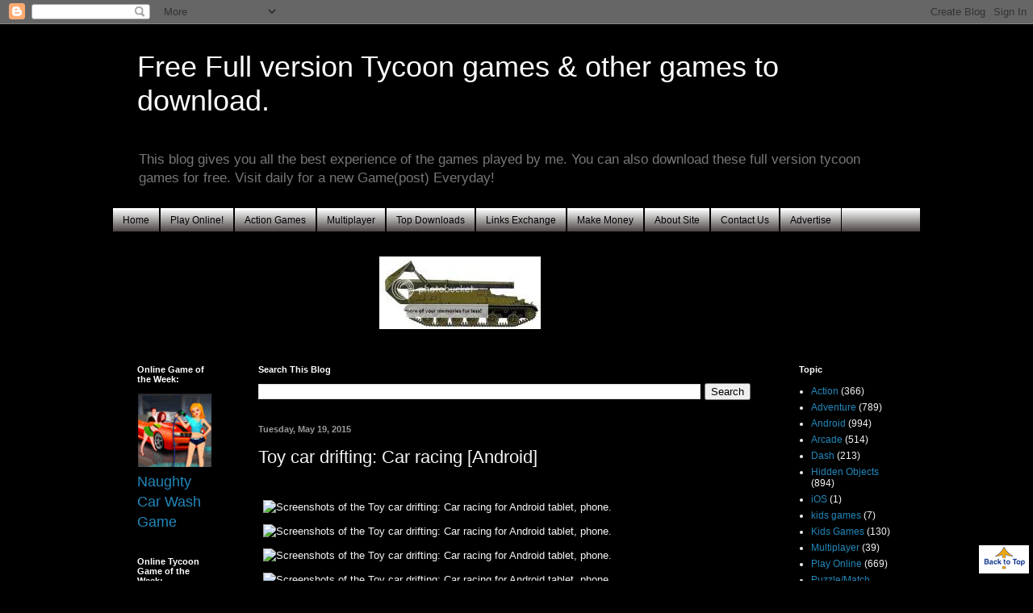

--- FILE ---
content_type: text/html; charset=UTF-8
request_url: https://www.tycoonpcgames.com/2015/05/toy-car-drifting-car-racing-android.html
body_size: 24509
content:
<!DOCTYPE html>
<html class='v2' dir='ltr' xmlns='http://www.w3.org/1999/xhtml' xmlns:b='http://www.google.com/2005/gml/b' xmlns:data='http://www.google.com/2005/gml/data' xmlns:expr='http://www.google.com/2005/gml/expr'>
<head>
<link href='https://www.blogger.com/static/v1/widgets/335934321-css_bundle_v2.css' rel='stylesheet' type='text/css'/>
<script> 
(function(){
	var puxee = document.createElement('script');
	puxee.type = 'text/javascript';
	puxee.async = true;
	puxee.src = 'http://code.puxee.com/ad.js';
	(document.getElementsByTagName('head')[0]||document.getElementsByTagName('body')[0]).appendChild(puxee);
})();
</script>
<meta content='IE=EmulateIE7' http-equiv='X-UA-Compatible'/>
<meta content='width=1100' name='viewport'/>
<meta content='text/html; charset=UTF-8' http-equiv='Content-Type'/>
<meta content='blogger' name='generator'/>
<link href='https://www.tycoonpcgames.com/favicon.ico' rel='icon' type='image/x-icon'/>
<link href='https://www.tycoonpcgames.com/2015/05/toy-car-drifting-car-racing-android.html' rel='canonical'/>
<link rel="alternate" type="application/atom+xml" title="Free Full version Tycoon games &amp; other games to download. - Atom" href="https://www.tycoonpcgames.com/feeds/posts/default" />
<link rel="alternate" type="application/rss+xml" title="Free Full version Tycoon games &amp; other games to download. - RSS" href="https://www.tycoonpcgames.com/feeds/posts/default?alt=rss" />
<link rel="service.post" type="application/atom+xml" title="Free Full version Tycoon games &amp; other games to download. - Atom" href="https://www.blogger.com/feeds/412405799847932711/posts/default" />

<link rel="alternate" type="application/atom+xml" title="Free Full version Tycoon games &amp; other games to download. - Atom" href="https://www.tycoonpcgames.com/feeds/5556026883435262151/comments/default" />
<!--Can't find substitution for tag [blog.ieCssRetrofitLinks]-->
<link href='http://sg.cdnmob.org/androidgame_img/toy_car_drifting_car_racing/real/1_toy_car_drifting_car_racing.jpg' rel='image_src'/>
<meta content='https://www.tycoonpcgames.com/2015/05/toy-car-drifting-car-racing-android.html' property='og:url'/>
<meta content='Toy car drifting: Car racing [Android]' property='og:title'/>
<meta content='                       Control a small toy car on a variety of unusual tracks. Do different tasks and upgrade your car. Improve your driving...' property='og:description'/>
<meta content='https://lh3.googleusercontent.com/blogger_img_proxy/AEn0k_uEEF2wPDo3jyI86xSswvFKSuWgkpW3VNXviRJN9WKFGsZFxSO9mNZHQzzMuI4QRYtX4cj7ElwsmwVPENeNJjMw1mr12MgsadEQC8n1HkXEzN1BMddH-eGxLqsNlRkiUc5TkiXXV_popsEYEZT8w24gw6_8L-B3rBAOb-tHH8pbwpTK9s0odNv4zl4=w1200-h630-p-k-no-nu' property='og:image'/>
<title>Free Full version Tycoon games &amp; other games to download.: Toy car drifting: Car racing [Android]</title>
<style id='page-skin-1' type='text/css'><!--
/*
-----------------------------------------------
Blogger Template Style
Name:     Simple
Designer: Blogger
URL:      www.blogger.com
----------------------------------------------- */
/* Content
----------------------------------------------- */
body {
font: normal normal 12px Arial, Tahoma, Helvetica, FreeSans, sans-serif;
color: #f5f5f5;
background: #000000 url(//2.bp.blogspot.com/_5Qi_5ALPZ3s/TM6rYaswNCI/AAAAAAAABFU/Don_luB7jHQ/s0-R/Black.JPG) repeat-x scroll top center;
padding: 0 40px 40px 40px;
}
html body .region-inner {
min-width: 0;
max-width: 100%;
width: auto;
}
h2 {
font-size: 22px;
}
a:link {
text-decoration:none;
color: #2288bb;
}
a:visited {
text-decoration:none;
color: #e90f0f;
}
a:hover {
text-decoration:underline;
color: #33aaff;
}
.body-fauxcolumn-outer .fauxcolumn-inner {
background: transparent none repeat scroll top left;
_background-image: none;
}
.body-fauxcolumn-outer .cap-top {
position: absolute;
z-index: 1;
height: 400px;
width: 100%;
}
.body-fauxcolumn-outer .cap-top .cap-left {
width: 100%;
background: transparent none repeat-x scroll top left;
_background-image: none;
}
.content-outer {
-moz-box-shadow: 0 0 40px rgba(0, 0, 0, .15);
-webkit-box-shadow: 0 0 5px rgba(0, 0, 0, .15);
-goog-ms-box-shadow: 0 0 10px #333333;
box-shadow: 0 0 40px rgba(0, 0, 0, .15);
margin-bottom: 1px;
}
.content-inner {
padding: 10px 10px;
}
.content-inner {
background-color: #000000;
}
/* Header
----------------------------------------------- */
.header-outer {
background: #000000 none repeat-x scroll 0 -400px;
_background-image: none;
}
.Header h1 {
font: normal normal 36px Arial, Tahoma, Helvetica, FreeSans, sans-serif;;
color: #ffffff;
text-shadow: -1px -1px 1px rgba(0, 0, 0, .2);
}
.Header h1 a {
color: #ffffff;
}
.Header .description {
font-size: 140%;
color: #777777;
}
.header-inner .Header .titlewrapper {
padding: 22px 30px;
}
.header-inner .Header .descriptionwrapper {
padding: 0 30px;
}
/* Tabs
----------------------------------------------- */
.tabs-inner .section:first-child {
border-top: 1px solid #000000;
}
.tabs-inner .section:first-child ul {
margin-top: -1px;
border-top: 1px solid #000000;
border-left: 0 solid #000000;
border-right: 0 solid #000000;
}
.tabs-inner .widget ul {
background: #0a0000 url(//www.blogblog.com/1kt/simple/gradients_light.png) repeat-x scroll 0 -800px;
_background-image: none;
border-bottom: 1px solid #000000;
margin-top: 0;
margin-left: -30px;
margin-right: -30px;
}
.tabs-inner .widget li a {
display: inline-block;
padding: .6em 1em;
font: normal normal 12px Arial, Tahoma, Helvetica, FreeSans, sans-serif;
color: #000000;
border-left: 1px solid #000000;
border-right: 1px solid #000000;
}
.tabs-inner .widget li:first-child a {
border-left: none;
}
.tabs-inner .widget li.selected a, .tabs-inner .widget li a:hover {
color: #0000ff;
background-color: #00ff00;
text-decoration: none;
}
/* Columns
----------------------------------------------- */
.main-outer {
border-top: 0 solid #000000;
}
.fauxcolumn-left-outer .fauxcolumn-inner {
border-right: 1px solid #000000;
}
.fauxcolumn-right-outer .fauxcolumn-inner {
border-left: 1px solid #000000;
}
/* Headings
----------------------------------------------- */
div.widget > h2,
div.widget h2.title {
margin: 0 0 1em 0;
font: normal bold 11px Arial, Tahoma, Helvetica, FreeSans, sans-serif;
color: #ffffff;
}
/* Widgets
----------------------------------------------- */
.widget .zippy {
color: #999999;
text-shadow: 2px 2px 1px rgba(0, 0, 0, .1);
}
.widget .popular-posts ul {
list-style: none;
}
/* Posts
----------------------------------------------- */
h2.date-header {
font: normal bold 11px Arial, Tahoma, Helvetica, FreeSans, sans-serif;
}
.date-header span {
background-color: transparent;
color: #999999;
padding: inherit;
letter-spacing: inherit;
margin: inherit;
}
.main-inner {
padding-top: 30px;
padding-bottom: 30px;
}
.main-inner .column-center-inner {
padding: 0 15px;
}
.main-inner .column-center-inner .section {
margin: 0 15px;
}
.post {
margin: 0 0 25px 0;
}
h3.post-title, .comments h4 {
font: normal normal 22px Arial, Tahoma, Helvetica, FreeSans, sans-serif;
margin: .75em 0 0;
}
.post-body {
font-size: 110%;
line-height: 1.4;
position: relative;
}
.post-body img, .post-body .tr-caption-container, .Profile img, .Image img,
.BlogList .item-thumbnail img {
padding: 2px;
background: #000000;
border: 1px solid #000000;
-moz-box-shadow: 1px 1px 5px rgba(0, 0, 0, .1);
-webkit-box-shadow: 1px 1px 5px rgba(0, 0, 0, .1);
box-shadow: 1px 1px 5px rgba(0, 0, 0, .1);
}
.post-body img, .post-body .tr-caption-container {
padding: 5px;
}
.post-body .tr-caption-container {
color: #222222;
}
.post-body .tr-caption-container img {
padding: 0;
background: transparent;
border: none;
-moz-box-shadow: 0 0 0 rgba(0, 0, 0, .1);
-webkit-box-shadow: 0 0 0 rgba(0, 0, 0, .1);
box-shadow: 0 0 0 rgba(0, 0, 0, .1);
}
.post-header {
margin: 0 0 1.5em;
line-height: 1.6;
font-size: 90%;
}
.post-footer {
margin: 20px -2px 0;
padding: 5px 10px;
color: #999999;
background-color: #000000;
border-bottom: 1px solid #eeeeee;
line-height: 1.6;
font-size: 90%;
}
#comments .comment-author {
padding-top: 1.5em;
border-top: 1px solid #000000;
background-position: 0 1.5em;
}
#comments .comment-author:first-child {
padding-top: 0;
border-top: none;
}
.avatar-image-container {
margin: .2em 0 0;
}
#comments .avatar-image-container img {
border: 1px solid #000000;
}
/* Comments
----------------------------------------------- */
.comments .comments-content .icon.blog-author {
background-repeat: no-repeat;
background-image: url([data-uri]);
}
.comments .comments-content .loadmore a {
border-top: 1px solid #999999;
border-bottom: 1px solid #999999;
}
.comments .comment-thread.inline-thread {
background-color: #000000;
}
.comments .continue {
border-top: 2px solid #999999;
}
/* Accents
---------------------------------------------- */
.section-columns td.columns-cell {
border-left: 1px solid #000000;
}
.blog-pager {
background: transparent none no-repeat scroll top center;
}
.blog-pager-older-link, .home-link,
.blog-pager-newer-link {
background-color: #000000;
padding: 5px;
}
.footer-outer {
border-top: 0 dashed #bbbbbb;
}
/* Mobile
----------------------------------------------- */
body.mobile  {
background-size: auto;
}
.mobile .body-fauxcolumn-outer {
background: transparent none repeat scroll top left;
}
.mobile .body-fauxcolumn-outer .cap-top {
background-size: 100% auto;
}
.mobile .content-outer {
-webkit-box-shadow: 0 0 3px rgba(0, 0, 0, .15);
box-shadow: 0 0 3px rgba(0, 0, 0, .15);
}
.mobile .tabs-inner .widget ul {
margin-left: 0;
margin-right: 0;
}
.mobile .post {
margin: 0;
}
.mobile .main-inner .column-center-inner .section {
margin: 0;
}
.mobile .date-header span {
padding: 0.1em 10px;
margin: 0 -10px;
}
.mobile h3.post-title {
margin: 0;
}
.mobile .blog-pager {
background: transparent none no-repeat scroll top center;
}
.mobile .footer-outer {
border-top: none;
}
.mobile .main-inner, .mobile .footer-inner {
background-color: #000000;
}
.mobile-index-contents {
color: #f5f5f5;
}
.mobile-link-button {
background-color: #2288bb;
}
.mobile-link-button a:link, .mobile-link-button a:visited {
color: #ffffff;
}
.mobile .tabs-inner .section:first-child {
border-top: none;
}
.mobile .tabs-inner .PageList .widget-content {
background-color: #00ff00;
color: #0000ff;
border-top: 1px solid #000000;
border-bottom: 1px solid #000000;
}
.mobile .tabs-inner .PageList .widget-content .pagelist-arrow {
border-left: 1px solid #000000;
}

--></style>
<style id='template-skin-1' type='text/css'><!--
body {
min-width: 1020px;
}
.content-outer, .content-fauxcolumn-outer, .region-inner {
min-width: 1020px;
max-width: 1020px;
_width: 1020px;
}
.main-inner .columns {
padding-left: 150px;
padding-right: 180px;
}
.main-inner .fauxcolumn-center-outer {
left: 150px;
right: 180px;
/* IE6 does not respect left and right together */
_width: expression(this.parentNode.offsetWidth -
parseInt("150px") -
parseInt("180px") + 'px');
}
.main-inner .fauxcolumn-left-outer {
width: 150px;
}
.main-inner .fauxcolumn-right-outer {
width: 180px;
}
.main-inner .column-left-outer {
width: 150px;
right: 100%;
margin-left: -150px;
}
.main-inner .column-right-outer {
width: 180px;
margin-right: -180px;
}
#layout {
min-width: 0;
}
#layout .content-outer {
min-width: 0;
width: 800px;
}
#layout .region-inner {
min-width: 0;
width: auto;
}
--></style>
<link href='https://www.blogger.com/dyn-css/authorization.css?targetBlogID=412405799847932711&amp;zx=2957f14c-37da-46af-bfe3-16bbe59ac24a' media='none' onload='if(media!=&#39;all&#39;)media=&#39;all&#39;' rel='stylesheet'/><noscript><link href='https://www.blogger.com/dyn-css/authorization.css?targetBlogID=412405799847932711&amp;zx=2957f14c-37da-46af-bfe3-16bbe59ac24a' rel='stylesheet'/></noscript>
<meta name='google-adsense-platform-account' content='ca-host-pub-1556223355139109'/>
<meta name='google-adsense-platform-domain' content='blogspot.com'/>

<!-- data-ad-client=ca-pub-5193018294421834 -->

</head>
<body class='loading variant-pale'>
<div class='navbar section' id='navbar'><div class='widget Navbar' data-version='1' id='Navbar1'><script type="text/javascript">
    function setAttributeOnload(object, attribute, val) {
      if(window.addEventListener) {
        window.addEventListener('load',
          function(){ object[attribute] = val; }, false);
      } else {
        window.attachEvent('onload', function(){ object[attribute] = val; });
      }
    }
  </script>
<div id="navbar-iframe-container"></div>
<script type="text/javascript" src="https://apis.google.com/js/platform.js"></script>
<script type="text/javascript">
      gapi.load("gapi.iframes:gapi.iframes.style.bubble", function() {
        if (gapi.iframes && gapi.iframes.getContext) {
          gapi.iframes.getContext().openChild({
              url: 'https://www.blogger.com/navbar/412405799847932711?po\x3d5556026883435262151\x26origin\x3dhttps://www.tycoonpcgames.com',
              where: document.getElementById("navbar-iframe-container"),
              id: "navbar-iframe"
          });
        }
      });
    </script><script type="text/javascript">
(function() {
var script = document.createElement('script');
script.type = 'text/javascript';
script.src = '//pagead2.googlesyndication.com/pagead/js/google_top_exp.js';
var head = document.getElementsByTagName('head')[0];
if (head) {
head.appendChild(script);
}})();
</script>
</div></div>
<div class='body-fauxcolumns'>
<div class='fauxcolumn-outer body-fauxcolumn-outer'>
<div class='cap-top'>
<div class='cap-left'></div>
<div class='cap-right'></div>
</div>
<div class='fauxborder-left'>
<div class='fauxborder-right'></div>
<div class='fauxcolumn-inner'>
</div>
</div>
<div class='cap-bottom'>
<div class='cap-left'></div>
<div class='cap-right'></div>
</div>
</div>
</div>
<div class='content'>
<div class='content-fauxcolumns'>
<div class='fauxcolumn-outer content-fauxcolumn-outer'>
<div class='cap-top'>
<div class='cap-left'></div>
<div class='cap-right'></div>
</div>
<div class='fauxborder-left'>
<div class='fauxborder-right'></div>
<div class='fauxcolumn-inner'>
</div>
</div>
<div class='cap-bottom'>
<div class='cap-left'></div>
<div class='cap-right'></div>
</div>
</div>
</div>
<div class='content-outer'>
<div class='content-cap-top cap-top'>
<div class='cap-left'></div>
<div class='cap-right'></div>
</div>
<div class='fauxborder-left content-fauxborder-left'>
<div class='fauxborder-right content-fauxborder-right'></div>
<div class='content-inner'>
<header>
<div class='header-outer'>
<div class='header-cap-top cap-top'>
<div class='cap-left'></div>
<div class='cap-right'></div>
</div>
<div class='fauxborder-left header-fauxborder-left'>
<div class='fauxborder-right header-fauxborder-right'></div>
<div class='region-inner header-inner'>
<div class='header section' id='header'><div class='widget Header' data-version='1' id='Header1'>
<div id='header-inner'>
<div class='titlewrapper'>
<h1 class='title'>
<a href='https://www.tycoonpcgames.com/'>
Free Full version Tycoon games &amp; other games to download.
</a>
</h1>
</div>
<div class='descriptionwrapper'>
<p class='description'><span>This blog gives you all the best experience of the games played by me. You can also download these full version tycoon games for free.
Visit daily for a new Game(post) Everyday!</span></p>
</div>
</div>
</div></div>
</div>
</div>
<div class='header-cap-bottom cap-bottom'>
<div class='cap-left'></div>
<div class='cap-right'></div>
</div>
</div>
</header>
<div class='tabs-outer'>
<div class='tabs-cap-top cap-top'>
<div class='cap-left'></div>
<div class='cap-right'></div>
</div>
<div class='fauxborder-left tabs-fauxborder-left'>
<div class='fauxborder-right tabs-fauxborder-right'></div>
<div class='region-inner tabs-inner'>
<div class='tabs section' id='crosscol'><div class='widget PageList' data-version='1' id='PageList1'>
<h2>Pages</h2>
<div class='widget-content'>
<ul>
<li>
<a href='https://www.tycoonpcgames.com/'>Home</a>
</li>
<li>
<a href='https://www.tycoonpcgames.com/p/play-online.html'>Play Online!</a>
</li>
<li>
<a href='https://www.tycoonpcgames.com/p/action-games.html'>Action Games</a>
</li>
<li>
<a href='https://www.tycoonpcgames.com/p/multiplayer.html'>Multiplayer</a>
</li>
<li>
<a href='https://www.tycoonpcgames.com/p/downloads.html'>Top Downloads</a>
</li>
<li>
<a href='https://www.tycoonpcgames.com/p/links-exchange.html'>Links Exchange</a>
</li>
<li>
<a href='https://www.tycoonpcgames.com/p/make-money.html'>Make Money</a>
</li>
<li>
<a href='https://www.tycoonpcgames.com/p/about-site.html'>About Site</a>
</li>
<li>
<a href='https://www.tycoonpcgames.com/p/contact-us.html'>Contact Us</a>
</li>
<li>
<a href='https://www.tycoonpcgames.com/p/advertise.html'>Advertise</a>
</li>
</ul>
<div class='clear'></div>
</div>
</div></div>
<div class='tabs section' id='crosscol-overflow'><div class='widget HTML' data-version='1' id='HTML5'>
<div class='widget-content'>
<script type="text/javascript">
var gaJsHost = (("https:" == document.location.protocol) ? "https://ssl." : "http://www.");
document.write(unescape("%3Cscript src='" + gaJsHost + "google-analytics.com/ga.js' type='text/javascript'%3E%3C/script%3E"));
</script>
<script type="text/javascript">
try {
var pageTracker = _gat._getTracker("UA-12374130-2");
pageTracker._trackPageview();
} catch(err) {}</script>
</div>
<div class='clear'></div>
</div><div class='widget HTML' data-version='1' id='HTML3'>
<div class='widget-content'>
<div style="float:left;">
<!--Add a 720 x 90 pixels advertisement-->
<!--Added a 300 x 100 pixels advertisement-->
<iframe src="https://m.easyaccess.mobi/rest/banners/display/2:aHR0cDovL3d3dy50b3BwaG9uZWFwcHMubW9iaS8_c2w9MTQ3MDU1NS1kODEwOQ==/VHlwZSBUcmFjayAx:VHlwZSBUcmFjayAy" width="300" height="100" frameborder="0"></iframe>
</div>

<div style="float:left;">
<script language=javascript>
    
    var img_width = "200";
    var img_height = "90";
    var img_title = "Click Here";
     
     
    var ad=new Array()
    //insert here your images src
    ad[0]='http://i279.photobucket.com/albums/kk160/nik7610/sportsgames200.jpg';
    ad[1]='http://i279.photobucket.com/albums/kk160/nik7610/SM-240.jpg';
    ad[2]='http://i279.photobucket.com/albums/kk160/nik7610/main-facebook.png';
    ad[3]='http://i279.photobucket.com/albums/kk160/nik7610/kingwar.jpg';
    ad[4]='http://i279.photobucket.com/albums/kk160/nik7610/games_we_play.png';
     
    var links=new Array()
    //insert here your links
    links[0]='http://www.tycoonpcgames.com/2007/09/online-sports-games-page-1.html';
    links[1]='http://www.tycoonpcgames.com/p/action-games.html';
    links[2]='http://www.facebook.com/tycoonpcgames';
    links[3]='http://www.tycoonpcgames.com/p/multiplayer.html';
    links[4]='http://www.tycoonpcgames.com/p/action-games.html'; 

    var xy=Math.floor(Math.random()*ad.length);
    document.write('<a href="'+links[xy]+'" target="_blank"><img src="'+ad[xy]+'" width="'+img_width+'" height="'+img_height+'" alt="'+img_title+'" border="0"></a>');
    </script>

</div>
<div style="float:left;">
<iframe src="https://m.easyaccess.mobi/rest/banners/display/1:aHR0cDovL3d3dy50b3BwaG9uZWFwcHMubW9iaS8_c2w9MTQ3MDU1NS1kODEwOQ==/VHlwZSBUcmFjayAx:VHlwZSBUcmFjayAy" width="305" height="99" frameborder="0"></iframe>
</div>
</div>
<div class='clear'></div>
</div></div>
</div>
</div>
<div class='tabs-cap-bottom cap-bottom'>
<div class='cap-left'></div>
<div class='cap-right'></div>
</div>
</div>
<div class='main-outer'>
<div class='main-cap-top cap-top'>
<div class='cap-left'></div>
<div class='cap-right'></div>
</div>
<div class='fauxborder-left main-fauxborder-left'>
<div class='fauxborder-right main-fauxborder-right'></div>
<div class='region-inner main-inner'>
<div class='columns fauxcolumns'>
<div class='fauxcolumn-outer fauxcolumn-center-outer'>
<div class='cap-top'>
<div class='cap-left'></div>
<div class='cap-right'></div>
</div>
<div class='fauxborder-left'>
<div class='fauxborder-right'></div>
<div class='fauxcolumn-inner'>
</div>
</div>
<div class='cap-bottom'>
<div class='cap-left'></div>
<div class='cap-right'></div>
</div>
</div>
<div class='fauxcolumn-outer fauxcolumn-left-outer'>
<div class='cap-top'>
<div class='cap-left'></div>
<div class='cap-right'></div>
</div>
<div class='fauxborder-left'>
<div class='fauxborder-right'></div>
<div class='fauxcolumn-inner'>
</div>
</div>
<div class='cap-bottom'>
<div class='cap-left'></div>
<div class='cap-right'></div>
</div>
</div>
<div class='fauxcolumn-outer fauxcolumn-right-outer'>
<div class='cap-top'>
<div class='cap-left'></div>
<div class='cap-right'></div>
</div>
<div class='fauxborder-left'>
<div class='fauxborder-right'></div>
<div class='fauxcolumn-inner'>
</div>
</div>
<div class='cap-bottom'>
<div class='cap-left'></div>
<div class='cap-right'></div>
</div>
</div>
<!-- corrects IE6 width calculation -->
<div class='columns-inner'>
<div class='column-center-outer'>
<div class='column-center-inner'>
<div class='main section' id='main'><div class='widget BlogSearch' data-version='1' id='BlogSearch1'>
<h2 class='title'>Search This Blog</h2>
<div class='widget-content'>
<div id='BlogSearch1_form'>
<form action='https://www.tycoonpcgames.com/search' class='gsc-search-box' target='_top'>
<table cellpadding='0' cellspacing='0' class='gsc-search-box'>
<tbody>
<tr>
<td class='gsc-input'>
<input autocomplete='off' class='gsc-input' name='q' size='10' title='search' type='text' value=''/>
</td>
<td class='gsc-search-button'>
<input class='gsc-search-button' title='search' type='submit' value='Search'/>
</td>
</tr>
</tbody>
</table>
</form>
</div>
</div>
<div class='clear'></div>
</div><div class='widget Blog' data-version='1' id='Blog1'>
<div class='blog-posts hfeed'>

          <div class="date-outer">
        
<h2 class='date-header'><span>Tuesday, May 19, 2015</span></h2>

          <div class="date-posts">
        
<div class='post-outer'>
<div class='post hentry'>
<a name='5556026883435262151'></a>
<h3 class='post-title entry-title'>
Toy car drifting: Car racing [Android]
</h3>
<div class='post-header'>
<div class='post-header-line-1'></div>
</div>
<div class='post-body entry-content'>
<br />
<div>
<div class="image">
<img alt="Screenshots of the Toy car drifting: Car racing for Android tablet, phone." id="image-1" itemprop="screenshot" src="https://lh3.googleusercontent.com/blogger_img_proxy/AEn0k_uEEF2wPDo3jyI86xSswvFKSuWgkpW3VNXviRJN9WKFGsZFxSO9mNZHQzzMuI4QRYtX4cj7ElwsmwVPENeNJjMw1mr12MgsadEQC8n1HkXEzN1BMddH-eGxLqsNlRkiUc5TkiXXV_popsEYEZT8w24gw6_8L-B3rBAOb-tHH8pbwpTK9s0odNv4zl4=s0-d" title="Toy car drifting: Car racing - Android game screenshots. Gameplay Toy car drifting: Car racing."></div>
<div class="image">
<img alt="Screenshots of the Toy car drifting: Car racing for Android tablet, phone." id="image-2" itemprop="screenshot" src="https://lh3.googleusercontent.com/blogger_img_proxy/AEn0k_uJDJQK5SGZM3TlGY8UiPuFLwaeCAQol-zDLJKD-nKpB3MZq9wCAiXEKYdcUoZ6DK2jDDQoygwvwgv7BT37oAYGVh7xZG7JQqFUvufOUpwZX0s2tsd41B7anB5FAsPMiJBvb2OMBEBMpjuFSh9qB04TX-qb_rFOyomguwNCF0-MDSrmKhJc4xb_2YA=s0-d" title="Toy car drifting: Car racing - Android game screenshots. Gameplay Toy car drifting: Car racing."></div>
</div>
<div>
<div class="image">
<img alt="Screenshots of the Toy car drifting: Car racing for Android tablet, phone." id="image-3" itemprop="screenshot" src="https://lh3.googleusercontent.com/blogger_img_proxy/AEn0k_uDm5sjwf8tgFQQi54TH0LqvHHzDGpLjTpPJ5gAZXIBjSyChn_z8sgXQp-8kMwNbfGKZLk0Lkpz28oEo5owNCepSfRm4NdjfZ5UM0VIMykJSfd4rimWU_Ym3bP9LGeas6ljRPs73jmIpYwtiIyKplqxBQ2gru1vV9LRBOsiEzbRDLrk_omy-bg42g=s0-d" title="Toy car drifting: Car racing - Android game screenshots. Gameplay Toy car drifting: Car racing."></div>
<div class="image">
<img alt="Screenshots of the Toy car drifting: Car racing for Android tablet, phone." id="image-4" itemprop="screenshot" src="https://lh3.googleusercontent.com/blogger_img_proxy/AEn0k_vVtPPND5DQXuAOsgFr0LHg_qQZb_pP4udQJy3U6PAZEr0Wc2hoWpbTKBjctIpd_j9wQEja-GUkzSflpcDL7-SLHloH1oZVNngKjj8O5UIx75NDyfDMW6x2LS2zhqd40to5ohB5by49A00ypWBcBuVlnvN3zN0tlOrw4G0rL4B0ZXYcRe1-_EfTmAg=s0-d" title="Toy car drifting: Car racing - Android game screenshots. Gameplay Toy car drifting: Car racing."></div>
</div>
<div>
<div class="image">
<img alt="Screenshots of the Toy car drifting: Car racing for Android tablet, phone." id="image-5" itemprop="screenshot" src="https://lh3.googleusercontent.com/blogger_img_proxy/AEn0k_tU79HERCEl4gk4-BU9ZIz7YEyXU5Lyn_sEtlfHeCs5BvrlY65JV_BeNQjeiYlfnTRSO5nBor2ep2UQ37oavBWKtnSWhodI9HADEQNpUaFwQ5Vf8x-FF01HAV9aiiTRyXFik5vYoY-Lg2umEPaX4RhAPMiCpKt5knKPyCoudVdwmdmvxoBBpSrVfhs=s0-d" title="Toy car drifting: Car racing - Android game screenshots. Gameplay Toy car drifting: Car racing."></div>
<div class="image">
</div>
<div class="image">
</div>
<div class="image">
<img alt="Screenshots of the Toy car drifting: Car racing for Android tablet, phone." id="image-6" itemprop="screenshot" src="https://lh3.googleusercontent.com/blogger_img_proxy/AEn0k_vovA86INwYdxuxiecLUdv6wnQ-imWVi2eMxxM-_At3QuRbtoR1dTLYGfL2TBOfJiev6-6ZZRwwO0gmEmB-wvkou3mhgGUbAbbEIgJXyv2h6ocT6svSrr8mL8tONvCW7fkPa6wbm8NVad9zJeA0TW9eOVVjkkRp9f-pr7QzyAiwv6R3WsnIwxcTWUQ=s0-d" title="Toy car drifting: Car racing - Android game screenshots. Gameplay Toy car drifting: Car racing."></div>
</div>
Control a small toy car on a variety of unusual tracks. Do different tasks and upgrade your car. Improve your driving skills in this addictive game for Android. Drive your car at the top speed. Circle around numerous obstacles on the way. Use brakes and demonstrate your drifting skills. Fix your car. Drive along billiard table, backyard, and other unusual places. Buy new cars for your collection.

Game features:


    Great graphics
    Good controls
    Many cars
    Different tracks
<div style='clear: both;'></div>
</div>
<div class='post-footer'>
<div addthis:title='Toy car drifting: Car racing [Android]' addthis:url='https://www.tycoonpcgames.com/2015/05/toy-car-drifting-car-racing-android.html' class='addthis_toolbox addthis_default_style'>
<a class='addthis_button_preferred_1'></a>
<a class='addthis_button_preferred_2'></a>
<a class='addthis_button_preferred_3'></a>
<a class='addthis_button_preferred_4'></a>
<a class='addthis_button_compact'></a>
</div>
<script type='text/javascript'>var addthis_config = {"data_track_clickback":true};</script>
<script src="//s7.addthis.com/js/250/addthis_widget.js#username=tycoonpcgames" type="text/javascript"></script>
<div><a addthis:title='Toy car drifting: Car racing [Android]' addthis:url='https://www.tycoonpcgames.com/2015/05/toy-car-drifting-car-racing-android.html' class='addthis_button'><img alt="Bookmark and Share" height="16" src="https://lh3.googleusercontent.com/blogger_img_proxy/AEn0k_trCX6W429__Tf700Hok-6TG5JKTM3kba9qF6MFdvGXotuGJJeK1YpITADQBxUbImNosUlHXIp8c_0cpB_8i-EFpY4zhOXmo7V1O64SpHfmlpIIIP5pAA=s0-d" style="border:0" width="125"></a>
<script type='text/javascript'>var addthis_config = {"data_track_clickback":true};</script>
<script src="//s7.addthis.com/js/250/addthis_widget.js#username=tycoonpcgames" type="text/javascript"></script></div>
<div class='post-footer-line post-footer-line-1'><span class='post-author vcard'>
Posted by
<span class='fn'>tycoonpcgames.com</span>
</span>
<span class='post-timestamp'>
at
<a class='timestamp-link' href='https://www.tycoonpcgames.com/2015/05/toy-car-drifting-car-racing-android.html' rel='bookmark' title='permanent link'><abbr class='published' title='2015-05-19T20:33:00+05:30'>8:33&#8239;PM</abbr></a>
</span>
<span class='post-comment-link'>
</span>
<span class='post-icons'>
<span class='item-action'>
<a href='https://www.blogger.com/email-post/412405799847932711/5556026883435262151' title='Email Post'>
<img alt="" class="icon-action" height="13" src="//img1.blogblog.com/img/icon18_email.gif" width="18">
</a>
</span>
<span class='item-control blog-admin pid-2118971558'>
<a href='https://www.blogger.com/post-edit.g?blogID=412405799847932711&postID=5556026883435262151&from=pencil' title='Edit Post'>
<img alt='' class='icon-action' height='18' src='https://resources.blogblog.com/img/icon18_edit_allbkg.gif' width='18'/>
</a>
</span>
</span>
</div>
<div class='post-footer-line post-footer-line-2'><span class='post-labels'>
Labels:
<a href='https://www.tycoonpcgames.com/search/label/Adventure' rel='tag'>Adventure</a>,
<a href='https://www.tycoonpcgames.com/search/label/Android' rel='tag'>Android</a>,
<a href='https://www.tycoonpcgames.com/search/label/Racing' rel='tag'>Racing</a>,
<a href='https://www.tycoonpcgames.com/search/label/Simulation' rel='tag'>Simulation</a>,
<a href='https://www.tycoonpcgames.com/search/label/Strategy' rel='tag'>Strategy</a>,
<a href='https://www.tycoonpcgames.com/search/label/Time%20Management' rel='tag'>Time Management</a>
</span>
</div>
<div class='post-footer-line post-footer-line-3'></div>
</div>
</div>
<div class='comments' id='comments'>
<a name='comments'></a>
<h4>No comments:</h4>
<div id='Blog1_comments-block-wrapper'>
<dl class='avatar-comment-indent' id='comments-block'>
</dl>
</div>
<p class='comment-footer'>
<a href='https://www.blogger.com/comment/fullpage/post/412405799847932711/5556026883435262151' onclick=''>Post a Comment</a>
</p>
</div>
</div>

        </div></div>
      
</div>
<div class='blog-pager' id='blog-pager'>
<span id='blog-pager-newer-link'>
<a class='blog-pager-newer-link' href='https://www.tycoonpcgames.com/2015/05/easter-riddles.html' id='Blog1_blog-pager-newer-link' title='Newer Post'>Newer Post</a>
</span>
<span id='blog-pager-older-link'>
<a class='blog-pager-older-link' href='https://www.tycoonpcgames.com/2015/05/queens-garden-2.html' id='Blog1_blog-pager-older-link' title='Older Post'>Older Post</a>
</span>
<a class='home-link' href='https://www.tycoonpcgames.com/'>Home</a>
</div>
<div class='clear'></div>
<div class='post-feeds'>
<div class='feed-links'>
Subscribe to:
<a class='feed-link' href='https://www.tycoonpcgames.com/feeds/5556026883435262151/comments/default' target='_blank' type='application/atom+xml'>Post Comments (Atom)</a>
</div>
</div>
</div><div class='widget HTML' data-version='1' id='HTML6'><script>
var linkwithin_site_id = 288762;
</script>
<script src="//www.linkwithin.com/widget.js"></script></div><div class='widget HTML' data-version='1' id='HTML32'>
<div class='widget-content'>
<div style="float:left;">
<!--Add a 300 x 250 pixels advertisement-->
<iframe src="https://m.easyaccess.mobi/rest/banners/display/3:aHR0cDovL3d3dy50b3BwaG9uZWFwcHMubW9iaS8_c2w9MTQ3MDU1NS1kODEwOQ==/VHlwZSBUcmFjayAx:VHlwZSBUcmFjayAy" width="300" height="250" frameborder="0"></iframe>
<!--Add a 300 x 250 pixels advertisement-->
<iframe src="https://m.easyaccess.mobi/rest/banners/display/3:aHR0cDovL3d3dy50b3BwaG9uZWFwcHMubW9iaS8_c2w9MTQ3MDU1NS1kODEwOQ==/VHlwZSBUcmFjayAx:VHlwZSBUcmFjayAy" width="300" height="250" frameborder="0"></iframe>
</div>
</div>
<div class='clear'></div>
</div></div>
</div>
</div>
<div class='column-left-outer'>
<div class='column-left-inner'>
<aside>
<div class='sidebar section' id='sidebar-left-1'><div class='widget HTML' data-version='1' id='HTML22'>
<h2 class='title'>Online Game of the Week:</h2>
<div class='widget-content'>
<a href="http://www.tycoonpcgames.com/2013/10/naughty-car-wash-online-game.html"><span style="font-size:small;"></span></a><a href="http://www.tycoonpcgames.com/2013/10/naughty-car-wash-online-game.html"><img style="width: 93px; height: 93px;" src="https://lh3.googleusercontent.com/blogger_img_proxy/AEn0k_vY_dvNTkDbVqMe_-4W_YPRJLAbwzuIZLwE2vZbji-QzDbeRjPKCnD0B1KqroFxrmvqfX6GYvqIPr37i_jL08-oFiD6AkZwJKqFhdhvMLfyMrylLjZtziU68bIv9Ain9zmSiW6TEpky311wDfI=s0-d"></a>
<span style="font-size:large;"><a href="http://www.tycoonpcgames.com/2013/10/naughty-car-wash-online-game.html">Naughty Car Wash Game</a></span>
<a class="gamelink" href="http://www.tycoonpcgames.com/2007/09/heist.html"></a>
</div>
<div class='clear'></div>
</div><div class='widget HTML' data-version='1' id='HTML16'>
<div class='widget-content'>
<script type="text/javascript">
	 var infolink_pid=91902;
	var infolink_wsid = 0;
	</script>
<script type="text/javascript" src="//resources.infolinks.com/js/infolinks_main.js">
</script>
</div>
<div class='clear'></div>
</div><div class='widget HTML' data-version='1' id='HTML11'>
<h2 class='title'>Online Tycoon Game of the Week:</h2>
<div class='widget-content'>
<table style="width: 93px; height: 118px;" cellpadding="0" cellspacing="0"><tbody><tr><td colspan="1" style="padding-right: 6px;" width="50%"><span class="gdesc"></span>
</td></tr> <tr><td colspan="1" style="padding-right: 6px;" width="50%"><a class="gamelink" href="http://www.tycoonpcgames.com/2007/09/shopping-city.html"><img alt="Shopping City" class="gamethumb" src="https://lh3.googleusercontent.com/blogger_img_proxy/AEn0k_svpR-jPNlBPULL8Dc6EvrdTp104S_OV86R7HO2umik3mEp9QBCwaXJghDnESLaSilq_rJuI0r4SLw_RXRCb7FoFai62-FpIHokgJujFe8_FRJWnQc=s0-d" align="left" height="100" width="100"></a></td></tr></tbody></table><a class="gamelink" href="http://www.tycoonpcgames.com/2007/09/shopping-city.html">Shopping City</a>
</div>
<div class='clear'></div>
</div><div class='widget HTML' data-version='1' id='HTML21'>
<h2 class='title'>Online Action Game of the Week:</h2>
<div class='widget-content'>
<a href="http://www.tycoonpcgames.com/2009/12/electric-man-2.html"><img style="width: 105px; height: 79px;" src="https://lh3.googleusercontent.com/blogger_img_proxy/AEn0k_swjdfeQC5l4bi8hBqvQfgLwTwNFslS3PH0gYItxkqetLGkRjQIOSOf1kVILiqK4vL0251ip0L4AaLOptZJ1ZfgicjX35YJYiEceVm6Kw=s0-d"></a>
<a href="http://www.tycoonpcgames.com/2009/12/electric-man-2.html">Electric Man 2</a><a href="http://www.tycoonpcgames.com/2009/01/kill-bill.html"></a>
</div>
<div class='clear'></div>
</div><div class='widget HTML' data-version='1' id='HTML30'>
<h2 class='title'>Online Sports Game of the Week:</h2>
<div class='widget-content'>
<a href="http://www.tycoonpcgames.com/2013/10/cricket-on-cards-online-game.html"><img src="https://lh3.googleusercontent.com/blogger_img_proxy/AEn0k_uz9XPeEWwDe6EiYOhg7GxnL-sFug95EK1-GlnhmqrCHwEJ2vE-veFusTu6TD_DyPvo40GA-2gnAQyKR8CDcd7Kq0ngI2lYLTrQ37UqMhGly6fXn9f1jpC2sSiSuwfxtS-52yUjR09sfw59X8_rcN3i8zE=s0-d" style="height: 93px; width: 93px;"></a> <br /><a href="http://www.tycoonpcgames.com/2013/10/cricket-on-cards-online-game.html">Cricket On Cards Online Game</a>
</div>
<div class='clear'></div>
</div><div class='widget HTML' data-version='1' id='HTML28'>
<h2 class='title'>Online Multiplayer Game of the Week:</h2>
<div class='widget-content'>
<a href="http://www.tycoonpcgames.com/2009/11/sudoku-war.html"><img style="width: 83px; height: 83px;" src="https://lh3.googleusercontent.com/blogger_img_proxy/AEn0k_tnmOCCwQuJnYrVe4v4zdqKUENNHVWYVAPytUBhnMcRf1ywNpHb0QhBTTpCokrC_AfXVAcUepMmhNOPiKzG1DOo-Q5CbzLYLgEoj5aQTujNoC_huXM_TQQwxCZ6-EnDdOt9Db8=s0-d"></a>
<a href="http://www.tycoonpcgames.com/2009/11/sudoku-war.html">Sudoku War</a>
<a href="http://www.tycoonpcgames.com/2009/11/tic-tac-toe.html"></a>
</div>
<div class='clear'></div>
</div><div class='widget HTML' data-version='1' id='HTML7'>
<h2 class='title'>Last week`s most played Online Game:</h2>
<div class='widget-content'>
<a href="http://www.tycoonpcgames.com/2009/01/jumpin-gary-game.html"><img style="width: 109px; height: 109px;" src="https://lh3.googleusercontent.com/blogger_img_proxy/AEn0k_tz7ufbw1laNtIjsQa4Od5uRe95csU5REI7bMB_RZJP3qjFWBtj_ABwMpTo1oBvWlkP0hfefXWp0q5INU8KPmHTD756kUYc-DovvVXzpMibCPvEK9s1lfxsZJq_wBNdLQ=s0-d"></a>
<a href="http://www.tycoonpcgames.com/2009/01/jumpin-gary-game.html">Jumpin Gary Game</a><a href="http://www.tycoonpcgames.com/2007/10/billiards-master-pro.html"></a>
</div>
<div class='clear'></div>
</div><div class='widget HTML' data-version='1' id='HTML25'>
<h2 class='title'>Play Online!</h2>
<div class='widget-content'>
<a href="http://www.tycoonpcgames.com/2009/10/shopping-street.html">Shopping Street</a>	<br />
<a href="http://www.tycoonpcgames.com/2009/10/race-horse-tycoon.html">Race Horse Tycoon</a>	<br />
<a href="http://www.tycoonpcgames.com/2009/10/my-perfume-salon.html">My Perfume Salon</a>	<br />
<a href="http://www.tycoonpcgames.com/2009/10/beauty-resort_23.html">Beauty Resort</a>	<br />
<a href="http://www.tycoonpcgames.com/2009/10/family-flights.html">Family Flights</a>	<br />
<a href="http://www.tycoonpcgames.com/2009/10/beauty-resort-2.html">Beauty Resort 2</a>	<br />
<a href="http://www.tycoonpcgames.com/2009/10/toy-factory-fun.html">Toy Factory Fun</a>	<br />
<a href="http://www.tycoonpcgames.com/2009/10/code-monkey-tycoon.html">Code Monkey Tycoon</a>	<br />
<a href="http://www.tycoonpcgames.com/2009/10/valentines-shop.html">Valentine`s Shop</a>	<br />
<a href="http://www.tycoonpcgames.com/2009/10/elevator-rush.html">Elevator Rush</a>	<br />
<a href="http://www.tycoonpcgames.com/2009/10/leaving-country.html">Leaving the Country</a>	<br />
<a href="http://www.tycoonpcgames.com/2009/10/rock-hall.html">Rock the Hall</a>	<br />
<a href="http://www.tycoonpcgames.com/2009/10/presents-paradise.html">Presents Paradise</a>	<br />
<a href="http://www.tycoonpcgames.com/2009/10/cake-jam.html">Cake Jam</a>	<br />
<a href="http://www.tycoonpcgames.com/2009/10/animal-shelter.html">Animal Shelter</a>	<br />
<a href="http://www.tycoonpcgames.com/2009/10/hotel-haggling.html">Hotel Haggling</a>	<br />
<a href="http://www.tycoonpcgames.com/2009/10/milkyway-market.html">Milkyway Market</a>	<br />
<a href="http://www.tycoonpcgames.com/2009/10/festival-fever.html">Festival Fever</a>	<br />
<a href="http://www.tycoonpcgames.com/2009/10/arcade-hall.html">Arcade Hall</a>	<br />


<span style="font-size: small;"><a href="http://www.tycoonpcgames.com/2009/12/electric-man-2.html">Electric Man 2</a><br /></span>
<span style="font-size: small;"><a href="http://www.tycoonpcgames.com/2009/12/sprinter.html">Sprinter</a><br /></span>
<span style="font-size: small;"><a href="http://www.tycoonpcgames.com/2009/12/dolphin-olympics-2.html">Dolphin Olympics 2</a><br /></span>
<span style="font-size: small;"><a href="http://www.tycoonpcgames.com/2009/12/tennis.html">Tennis</a><br /></span>
<span style="font-size: small;"><a href="http://www.tycoonpcgames.com/2009/12/bloons-player-pack-3.html">Bloons Player Pack 3</a><br /></span>
<span style="font-size: small;"><a href="http://www.tycoonpcgames.com/2009/12/dumbolf.html">Dumbolf</a><br /></span>
<span style="font-size: small;"><a href="http://www.tycoonpcgames.com/2009/12/n-ninja.html">N Ninja</a><br /></span>
<span style="font-size: small;"><a href="http://www.tycoonpcgames.com/2009/12/tower-of-defense.html">Tower of Defense</a><br /></span>
<span style="font-size: small;"><a href="http://www.tycoonpcgames.com/2009/12/bubble-shooter.html">Bubble Shooter</a><br /></span>
<span style="font-size: small;"><a href="http://www.tycoonpcgames.com/2009/12/pacxon.html">Pacxon</a><br /></span>
<span style="font-size: small;"><a href="http://www.tycoonpcgames.com/2009/12/marios-adventure-2.html">Mario`s Adventure 2</a><br /></span>
<span style="font-size: small;"><a href="http://www.tycoonpcgames.com/2009/12/adrenaline-challenge.html">Adrenaline Challenge</a><br /></span>
<span style="font-size: small;"><a href="http://www.tycoonpcgames.com/2009/12/check-your-match.html">Check Your Match</a><br /></span>
<span style="font-size: small;"><a href="http://www.tycoonpcgames.com/2009/12/flash-sonic.html">Flash Sonic</a><br /></span>
<span style="font-size: small;"><a href="http://www.tycoonpcgames.com/2009/12/mario-starcatcher.html">Mario Starcatcher</a><br /></span>
<span style="font-size: small;"><a href="http://www.tycoonpcgames.com/2009/12/playing-with-fire.html">Playing with fire</a><br /></span>
<span style="font-size: small;"><a href="http://www.tycoonpcgames.com/2009/12/hungry-mario.html">Hungry Mario</a><br /></span>
<span style="font-size: small;"><a href="http://www.tycoonpcgames.com/2009/12/bowmaster.html">Bowmaster</a><br /></span>
<span style="font-size: small;"><a href="http://www.tycoonpcgames.com/2009/12/ninja-rinseout.html">Ninja Rinseout</a><br /></span>
<span style="font-size: small;"><a href="http://www.tycoonpcgames.com/2009/12/bomb-it.html">Bomb It</a><br /></span>
<span style="font-size: small;"><a href="http://www.tycoonpcgames.com/2009/12/dirt-bike.html">Dirt Bike</a><br /></span>
<span style="font-size: small;"><a href="http://www.tycoonpcgames.com/2009/12/archer.html">Archer</a><br /></span>
<span style="font-size: small;"><a href="http://www.tycoonpcgames.com/2009/12/cute-quake.html">3D Car Racing</a><br /></span>
<span style="font-size: small;"><a href="http://www.tycoonpcgames.com/2009/12/kill-bill.html">Family Guy</a><br /></span>
<span style="font-size: small;"><a href="http://www.tycoonpcgames.com/2009/12/kumite.html">Puzzled Episode 2</a><br /></span>
<span style="font-size: small;"><a href="http://www.tycoonpcgames.com/2009/12/short-gun.html">Dragon Ball Z</a><br /></span>
<span style="font-size: small;"><a href="http://www.tycoonpcgames.com/2009/12/crazy-ball.html">Demolition Drifters</a><br /></span>
<span style="font-size: small;"><a href="http://www.tycoonpcgames.com/2009/12/ball-lines.html">Ball Lines</a><br /></span>
<span style="font-size: small;"><a href="http://www.tycoonpcgames.com/2009/12/truck-mania.html">Thunder Devil</a><br /></span>
<span style="font-size: small;"><a href="http://www.tycoonpcgames.com/2009/12/18-wheels-driver.html">18 wheels driver</a><br /></span>
<span style="font-size: small;"><a href="http://www.tycoonpcgames.com/2010/11/jetfighter.html">Jetfighter</a><br /></span>
<a href="http://www.tycoonpcgames.com/p/play-online.html"><span style="font-weight:bold;">More Online Games</span></a>
</div>
<div class='clear'></div>
</div><div class='widget HTML' data-version='1' id='HTML27'>
<h2 class='title'>Top 10 Online Action Games</h2>
<div class='widget-content'>
<a href="http://www.tycoonpcgames.com/2009/05/dragon-ball-z.html"><img src="https://lh3.googleusercontent.com/blogger_img_proxy/AEn0k_vIdGcLuzX5mPu93zKDduTWk88gLK9X79kgKsWIuLXPjO7B8ZKuvDFB_XAbmOh_ofTq4RFb0TO4xqxlQuRjF4PFbsYvroaLULs6oESEsGa_uypdiS5yn2_ye9Cv=s0-d"></a>
<a href="http://www.tycoonpcgames.com/2009/05/dragon-ball-z.html">Dragon Ball Z</a>

<a href="http://www.tycoonpcgames.com/2008/03/tank-tactics.html"><span style="font-size:large;"></span></a><a href="http://www.tycoonpcgames.com/2009/12/electric-man-2.html"><img src="https://lh3.googleusercontent.com/blogger_img_proxy/AEn0k_swjdfeQC5l4bi8hBqvQfgLwTwNFslS3PH0gYItxkqetLGkRjQIOSOf1kVILiqK4vL0251ip0L4AaLOptZJ1ZfgicjX35YJYiEceVm6Kw=s0-d"></a>
<a href="http://www.tycoonpcgames.com/2009/12/electric-man-2.html">Electric Man 2</a>

<a href="http://www.tycoonpcgames.com/2008/08/sim-girls.html"><img src="https://lh3.googleusercontent.com/blogger_img_proxy/AEn0k_urxjOosKYOvducJKoFSMv1V4SZG1gqs67y4yCCkYrx9jfMzpTVbgPhE7FYxOsNV6QvsJhp3jkGv47sV5Lt7JWENYa--1MxcsSg_6-vGfe_yKXIFJqdkRY3=s0-d"></a>
<a href="http://www.tycoonpcgames.com/2008/08/sim-girls.html">Sim Girls</a>

<a href="http://www.tycoonpcgames.com/2008/04/zelda.html"><img src="https://lh3.googleusercontent.com/blogger_img_proxy/AEn0k_ul9MTIoE_memATdTbJOd5LBaCYqm8xHfVOqz-qbSiLAKSD0VT7ctXjlmTaa4LkyOipSBwPICByYb2tsW45SfTaOMtCnCFh3AypfVXJklTDe8zc7A=s0-d"></a>
<a href="http://www.tycoonpcgames.com/2008/04/zelda.html">Zelda</a>

<a href="http://www.tycoonpcgames.com/2009/07/batman-2.html"><img src="https://lh3.googleusercontent.com/blogger_img_proxy/AEn0k_tPOKoCHNyYkfAF1csBJyPOOgkMGxQLV_mkY3jFLAfeSKTrQE7fzkZrRum_OS-sbYKeYpFkHRQURxWK8OG3uFZhNZ1yZThUst-6m9Hk8g34qgk9MVSIgNY=s0-d"></a>
<a href="http://www.tycoonpcgames.com/2009/07/batman-2.html">Batman 2</a>

<a href="http://www.tycoonpcgames.com/2009/02/goku.html"><img src="https://lh3.googleusercontent.com/blogger_img_proxy/AEn0k_sBE3doQLFI8d3YtwcDDGg4Bj2LHElG_V25f2ciuTme3Ch0dBeyU-7uNMM3auptCgDIaR_l6D_yZlc3UUlm8fnEUUvgJxKFKrnw44SlpXzbRcny=s0-d"></a>
<a href="http://www.tycoonpcgames.com/2009/02/goku.html">Goku</a>

<a href="http://www.tycoonpcgames.com/2008/08/shrek-burp-game.html"><img src="https://lh3.googleusercontent.com/blogger_img_proxy/AEn0k_tFfDfRjgcY2oVR4bmaVmr42C9W96MI-qzX2N4w4QhF_fBNUolbcpy1aSQCaG3oCRpSkJuuKo7TabukQjQl_FaKkbNuMAX5U3AEIIbyhTdtH8m0OVYi4pQ1Q44JMspm=s0-d"></a>
<a href="http://www.tycoonpcgames.com/2008/08/shrek-burp-game.html">Shrek Burp Game</a>

<a href="http://www.tycoonpcgames.com/2009/07/bike-challenge.html"><img src="https://lh3.googleusercontent.com/blogger_img_proxy/AEn0k_vSKVLjjlc3c1LNr_9yoOY1uY7ElH4rAL7FgMX2kfPgN85qRCfXs9DLiID7JIK7BbBQdoQjBeLpXAlNRn5LFwmvh2AjygjUv83jCW_U7RKVcSL32lsLRfEMGAALVfM=s0-d"></a>
<a href="http://www.tycoonpcgames.com/2009/07/bike-challenge.html">Bike Challenge</a>

<a href="http://www.tycoonpcgames.com/2008/12/mario-brother-2.html"><img src="https://lh3.googleusercontent.com/blogger_img_proxy/AEn0k_vP9LgZu0x2M5F3XW2QWXxNaFJsrg9_d-jdHCQG3K_5pZV4uZR6C9ku2oeeCYbKf-c-RCXCt4jZ1VEI7udNnP5iu7PMf6bmwFD7ne3I6D8YWONJjMNfqeyJqw5r6nRT=s0-d"></a>
<a href="http://www.tycoonpcgames.com/2008/12/mario-brother-2.html">Mario Brother 2</a>

<a href="http://www.tycoonpcgames.com/2008/08/spiderman-city-raid.html"><img src="https://lh3.googleusercontent.com/blogger_img_proxy/AEn0k_s7ECf8_AX6mT7b26Bx0UQKNIC_j0FIQD5McyYRVaWD-iAnxHxZtWgk6Z7-7OTxk6CtPAsnIeKDttHUe4nEm2O7-gXv7mH1GSsJ4Qra701SQVYmValhgEl5WD6s_sEJUk4d=s0-d"></a>
<a href="http://www.tycoonpcgames.com/2008/08/spiderman-city-raid.html">Spiderman City Raid</a>



<a href="http://www.tycoonpcgames.com/p/action-games.html"><span style="font-weight: bold;">More Online Action Games</span></a>
</div>
<div class='clear'></div>
</div><div class='widget HTML' data-version='1' id='HTML14'>
<h2 class='title'>Top 10 Multiplayer Games</h2>
<div class='widget-content'>
<a href="http://www.tycoonpcgames.com/2009/11/chess.html" ><img src="https://lh3.googleusercontent.com/blogger_img_proxy/AEn0k_sF1ie47Nlz6SxZruI-NGsdzBaKwseVXgR-GQ1nh23gnEIdOpxZR1mef0vKokRo_X5t9YaKaap6XTQQ5e05Iy7TNLAbRET_DhJGUTFRf4hu1lQBjgi6pKtuoWg_YbdpskiObw=s0-d"></a>
<a href="http://www.tycoonpcgames.com/2009/11/chess.html">Chess</a>


<a href="http://www.tycoonpcgames.com/2009/11/tic-tac-toe.html"><img src="https://lh3.googleusercontent.com/blogger_img_proxy/AEn0k_t74N41FkdN6dWFkoXrFfJN1B18C_gpAdnXNHoXza5WRjToRNpky3Am-YjJPh2IOmnkEVvM6mADyhthswMBRMDRKjF6eZTifCUZ3itM9X7zZ3DDdf28U-T7aq-vwgo2YKUOww=s0-d"></a>
<a href="http://www.tycoonpcgames.com/2009/11/tic-tac-toe.html">Tic Tac Toe</a>


<a href="http://www.tycoonpcgames.com/2009/11/eight-ball.html"><img src="https://lh3.googleusercontent.com/blogger_img_proxy/AEn0k_txzkpIo8r81jVT6TZHPzknvizmodY_eMMKmBahxnCa2DW1GRSR1YOo0x9XCquy7gCMrEujVqqm0tPUQRCXQD46vctAthwSiMykrydznc5k-Y2pF7mxtFJWVK0yi3Fhz8xYFfh6-aeHl3CXdQ=s0-d"></a>
<a href="http://www.tycoonpcgames.com/2009/11/eight-ball.html">Eight Ball</a>


<a href="http://www.tycoonpcgames.com/2009/11/backgammon.html"><img src="https://lh3.googleusercontent.com/blogger_img_proxy/AEn0k_sAkZlwKoNzVeeHx7cNWth4QtZUYbTAJJNcgSwWspgZUYOi4-ccl3MU9yC_oW199_xCgzPNM4nJ1k2AVr3rELdbbkGuIUbYWIi5h_5fL0ySJ2GJgjUno4KDQCGQClWtTA=s0-d"></a>
<a href="http://www.tycoonpcgames.com/2009/11/backgammon.html">Backgammon</a>


<a href="http://www.tycoonpcgames.com/2009/11/domino-battle.html"><img src="https://lh3.googleusercontent.com/blogger_img_proxy/AEn0k_v40a5L1OgVR6uyfy4Acr_yzYmq7hwbZoI332EqTfCWMQBrM8uY5Be6rIr7tcRAULuKIoSzo6ZrqzsdIoV7MoreBk_E0siYhylXG0wo1KDnx2Q3fDn8X4nDbXMaovfaAPGJm39H5bedNJvmM5MuY6nv=s0-d"></a>
<a href="http://www.tycoonpcgames.com/2009/11/domino-battle.html">Domino Battle</a>


<a href="http://www.tycoonpcgames.com/2009/11/coiny-coins.html"><img src="https://lh3.googleusercontent.com/blogger_img_proxy/AEn0k_vUCsRPXpBp_nWbJu8_KDEq3iCXALI5FwAgg0Md_XRYf85fjaE8TXhmoT3BNK6kiJudKJRgrQq-eeIk98bCuXwNOEqX0b1wAoTzWI_Zt-9w_npbxJ1R7bQ9eHFfNgNvL5Nx=s0-d"></a>
<a href="http://www.tycoonpcgames.com/2009/11/coiny-coins.html">Coiny Coins</a>


<a href="http://www.tycoonpcgames.com/2009/11/marbles.html"><img src="https://lh3.googleusercontent.com/blogger_img_proxy/AEn0k_tQ5W9whSjuS7q8QYMkhE36bT8uRxJ1wgQVVxBi-kl3Mh7VfGZEHIJlIKIex-hSg4vcrhQ9oghMOqdUkRhKP_TbCekAmtpqIClDkDokUsNc9BVQ6ETi_tgnVdRfvR1Vf9asS-A=s0-d"></a>
<a href="http://www.tycoonpcgames.com/2009/11/marbles.html">Marbles</a>


<a href="http://www.tycoonpcgames.com/2009/11/russian-roulette.html"><img src="https://lh3.googleusercontent.com/blogger_img_proxy/AEn0k_vuD5fY9eVgDlzAnfSHAH6PeCGvzMKjGWbXzDux__r6ze3A2WnPNMotSBFlgUAuffLkvMLswARnQwnSXrGyAmqzU7F8yiJsVMyeYqcqKk6s6C7bojhtwdo_B3qohkMCg6JW=s0-d"></a>
<a href="http://www.tycoonpcgames.com/2009/11/russian-roulette.html">Russian Roulette</a>


<a href="http://www.tycoonpcgames.com/2009/11/checkers.html"><img src="https://lh3.googleusercontent.com/blogger_img_proxy/AEn0k_ssLmzzHLtfeOrRR1Z08LTP04xlNKGEOdpuJ9Z-tH1eF06lGrKSXYABevqY5_k55vX6OLGSJBAk3yPd2HuMCoaPMPnJtF5tZeghGxGrdY80YpdckQtwQF8tasimG92-3Q=s0-d"></a>
<a href="http://www.tycoonpcgames.com/2009/11/checkers.html">Checkers</a>


<a href="http://www.tycoonpcgames.com/2009/10/four-in-row.html"><img src="https://lh3.googleusercontent.com/blogger_img_proxy/AEn0k_uCndwesNxit2bfcQfhHbIviAe539jZxQfghNRGKrD41-XEy93U3h5kzeN3IwQTaWwtnnNSBoTzBi8woOZmuQ6dknMo69VxKq68GCOlZxcQaR1CCJkdZt0Cql2cFjf_fQ=s0-d"></a>
<a href="http://www.tycoonpcgames.com/2009/10/four-in-row.html">Four In a Row</a>
<a href="http://www.tycoonpcgames.com/p/multiplayer.html"><span style="font-weight:bold;">More Online Multiplayer Games</span></a>
</div>
<div class='clear'></div>
</div><div class='widget HTML' data-version='1' id='HTML2'>
<div class='widget-content'>
<a href="http://www.technary.com" target="_blank"><img src="https://lh3.googleusercontent.com/blogger_img_proxy/AEn0k_tnFRtd5ecdzGPfWhDzGyDSKyJNRZWn2NFlNmW1aS9zogCsmivQegkv5ier1Wj5EBcQFSFfkZIOOKvrHx-edErvf6-9mteDDAOZbcmX1JfMlkXhnKZ0G6rJ7nadRJehFq4bFT0=s0-d"></a>
</div>
<div class='clear'></div>
</div><div class='widget HTML' data-version='1' id='HTML40'>
<div class='widget-content'>
<div id="puxeead_1261"></div>
</div>
<div class='clear'></div>
</div><div class='widget Followers' data-version='1' id='Followers1'>
<h2 class='title'>Google Friends:</h2>
<div class='widget-content'>
<div id='Followers1-wrapper'>
<div style='margin-right:2px;'>
<div><script type="text/javascript" src="https://apis.google.com/js/platform.js"></script>
<div id="followers-iframe-container"></div>
<script type="text/javascript">
    window.followersIframe = null;
    function followersIframeOpen(url) {
      gapi.load("gapi.iframes", function() {
        if (gapi.iframes && gapi.iframes.getContext) {
          window.followersIframe = gapi.iframes.getContext().openChild({
            url: url,
            where: document.getElementById("followers-iframe-container"),
            messageHandlersFilter: gapi.iframes.CROSS_ORIGIN_IFRAMES_FILTER,
            messageHandlers: {
              '_ready': function(obj) {
                window.followersIframe.getIframeEl().height = obj.height;
              },
              'reset': function() {
                window.followersIframe.close();
                followersIframeOpen("https://www.blogger.com/followers/frame/412405799847932711?colors\x3dCgt0cmFuc3BhcmVudBILdHJhbnNwYXJlbnQaByNmNWY1ZjUiByMyMjg4YmIqByMwMDAwMDAyByNmZmZmZmY6ByNmNWY1ZjVCByMyMjg4YmJKByM5OTk5OTlSByMyMjg4YmJaC3RyYW5zcGFyZW50\x26pageSize\x3d21\x26hl\x3den\x26origin\x3dhttps://www.tycoonpcgames.com");
              },
              'open': function(url) {
                window.followersIframe.close();
                followersIframeOpen(url);
              }
            }
          });
        }
      });
    }
    followersIframeOpen("https://www.blogger.com/followers/frame/412405799847932711?colors\x3dCgt0cmFuc3BhcmVudBILdHJhbnNwYXJlbnQaByNmNWY1ZjUiByMyMjg4YmIqByMwMDAwMDAyByNmZmZmZmY6ByNmNWY1ZjVCByMyMjg4YmJKByM5OTk5OTlSByMyMjg4YmJaC3RyYW5zcGFyZW50\x26pageSize\x3d21\x26hl\x3den\x26origin\x3dhttps://www.tycoonpcgames.com");
  </script></div>
</div>
</div>
<div class='clear'></div>
</div>
</div><div class='widget HTML' data-version='1' id='HTML38'>
<h2 class='title'>Bookmark Us &amp; Share</h2>
<div class='widget-content'>
<!-- AddThis Button BEGIN -->
<div class='addthis_toolbox addthis_default_style' expr:addthis:title='data:post.title' expr:addthis:url='data:post.url'>
<a class='addthis_counter addthis_pill_style'></a>
</div>
<script type="text/javascript">var addthis_config = {"data_track_clickback":true};</script>
<script type="text/javascript" src="//s7.addthis.com/js/250/addthis_widget.js#username=tycoonpcgames"></script>
<!-- AddThis Button END -->
</div>
<div class='clear'></div>
</div><div class='widget HTML' data-version='1' id='HTML31'>
<div class='widget-content'>
<script type="text/javascript" language="javascript"> window.Adk2 = window.Adk2 || {}; Adk2.config_params = {    overlaylAds: ["ytIFrame", "vmIFrame", "dailyMotionIFrame", "ytIEmbed", "vmEmbed", "dailyMotionEmbed"] }; </script> <script type="text/javascript" src="//static.adk2.com/adstract/p/5532305/utilitag.js"></script>
</div>
<div class='clear'></div>
</div></div>
</aside>
</div>
</div>
<div class='column-right-outer'>
<div class='column-right-inner'>
<aside>
<div class='sidebar section' id='sidebar-right-1'><div class='widget Label' data-version='1' id='Label1'>
<h2>Topic</h2>
<div class='widget-content list-label-widget-content'>
<ul>
<li>
<a dir='ltr' href='https://www.tycoonpcgames.com/search/label/Action'>Action</a>
<span dir='ltr'>(366)</span>
</li>
<li>
<a dir='ltr' href='https://www.tycoonpcgames.com/search/label/Adventure'>Adventure</a>
<span dir='ltr'>(789)</span>
</li>
<li>
<a dir='ltr' href='https://www.tycoonpcgames.com/search/label/Android'>Android</a>
<span dir='ltr'>(994)</span>
</li>
<li>
<a dir='ltr' href='https://www.tycoonpcgames.com/search/label/Arcade'>Arcade</a>
<span dir='ltr'>(514)</span>
</li>
<li>
<a dir='ltr' href='https://www.tycoonpcgames.com/search/label/Dash'>Dash</a>
<span dir='ltr'>(213)</span>
</li>
<li>
<a dir='ltr' href='https://www.tycoonpcgames.com/search/label/Hidden%20Objects'>Hidden Objects</a>
<span dir='ltr'>(894)</span>
</li>
<li>
<a dir='ltr' href='https://www.tycoonpcgames.com/search/label/iOS'>iOS</a>
<span dir='ltr'>(1)</span>
</li>
<li>
<a dir='ltr' href='https://www.tycoonpcgames.com/search/label/kids%20games'>kids games</a>
<span dir='ltr'>(7)</span>
</li>
<li>
<a dir='ltr' href='https://www.tycoonpcgames.com/search/label/Kids%20Games'>Kids Games</a>
<span dir='ltr'>(130)</span>
</li>
<li>
<a dir='ltr' href='https://www.tycoonpcgames.com/search/label/Multiplayer'>Multiplayer</a>
<span dir='ltr'>(39)</span>
</li>
<li>
<a dir='ltr' href='https://www.tycoonpcgames.com/search/label/Play%20Online'>Play Online</a>
<span dir='ltr'>(669)</span>
</li>
<li>
<a dir='ltr' href='https://www.tycoonpcgames.com/search/label/Puzzle%2FMatch%20Maker'>Puzzle/Match Maker</a>
<span dir='ltr'>(677)</span>
</li>
<li>
<a dir='ltr' href='https://www.tycoonpcgames.com/search/label/Racing'>Racing</a>
<span dir='ltr'>(84)</span>
</li>
<li>
<a dir='ltr' href='https://www.tycoonpcgames.com/search/label/Review'>Review</a>
<span dir='ltr'>(3)</span>
</li>
<li>
<a dir='ltr' href='https://www.tycoonpcgames.com/search/label/Role%20Playing%20Game'>Role Playing Game</a>
<span dir='ltr'>(195)</span>
</li>
<li>
<a dir='ltr' href='https://www.tycoonpcgames.com/search/label/Simulation'>Simulation</a>
<span dir='ltr'>(511)</span>
</li>
<li>
<a dir='ltr' href='https://www.tycoonpcgames.com/search/label/Sports'>Sports</a>
<span dir='ltr'>(77)</span>
</li>
<li>
<a dir='ltr' href='https://www.tycoonpcgames.com/search/label/Strategy'>Strategy</a>
<span dir='ltr'>(514)</span>
</li>
<li>
<a dir='ltr' href='https://www.tycoonpcgames.com/search/label/Time%20Management'>Time Management</a>
<span dir='ltr'>(514)</span>
</li>
<li>
<a dir='ltr' href='https://www.tycoonpcgames.com/search/label/Tycoon'>Tycoon</a>
<span dir='ltr'>(162)</span>
</li>
</ul>
<div class='clear'></div>
</div>
</div><div class='widget HTML' data-version='1' id='HTML17'>
<h2 class='title'>Online Visitors</h2>
<div class='widget-content'>
<!-- Histats.com  START  (standard)-->
<script type="text/javascript">document.write(unescape("%3Cscript src=%27http://s10.histats.com/js15.js%27 type=%27text/javascript%27%3E%3C/script%3E"));</script>
<a href="http://www.histats.com" target="_blank" title="counter customizable free hit" ><script  type="text/javascript" >
try {Histats.start(1,1196220,4,10,200,40,"00010001");
Histats.track_hits();} catch(err){};
</script></a>
<noscript><a href="http://www.histats.com" target="_blank"><img src="https://lh3.googleusercontent.com/blogger_img_proxy/AEn0k_vjsmY8mptRlHAFbLyhA2An3wbk3gryN0QmdYDQh5s7X5SiX82GwXYdPwaSW0zF5RORNEyc-hVYvLwcKhyqtfHCCGKZ8euGPPrLZOA7hWqNXg=s0-d" alt="counter customizable free hit" border="0"></a></noscript>
<!-- Histats.com  END  -->
<a style="display:scroll;position:fixed;bottom:5px;right:5px;" href="#" title="Back to Top"><img src="https://lh3.googleusercontent.com/blogger_img_proxy/AEn0k_vndFxp_gzS956MtLRrEMkm29qpoHw1fvE7fAXaD2pg1eYiMBF_uqa0Cy4kFjGOKcaVbn33XzD_mrLXRBTfHl2AT7x1tLpPIY-k7xHePvvSZ5uSURqNb8jsCYf1=s0-d"></a>
</div>
<div class='clear'></div>
</div><div class='widget HTML' data-version='1' id='HTML8'>
<h2 class='title'>Subscribe to our Newsletter for Free!</h2>
<div class='widget-content'>
<form style="border:1px solid #ccc;padding:3px;text-align:center;" action="http://feedburner.google.com/fb/a/mailverify" method="post" target="popupwindow" onsubmit="window.open('http://feedburner.google.com/fb/a/mailverify?uri=TycoonPCGames', 'popupwindow', 'scrollbars=yes,width=550,height=520');return true"><p>Enter your email address:</p><p><input type="text" style="width:140px" name="email"/></p><input type="hidden" value="TycoonPCGames" name="uri"/><input type="hidden" name="loc" value="en_US"/><input type="submit" value="Subscribe" /></form>
</div>
<div class='clear'></div>
</div><div class='widget HTML' data-version='1' id='HTML26'>
<h2 class='title'>Translate this website into :</h2>
<div class='widget-content'>
<div id="google_translate_element"></div><script>
function googleTranslateElementInit() {
  new google.translate.TranslateElement({
    pageLanguage: 'en',
    gaTrack: true,
    gaId: 'UA-12374130-2'
  }, 'google_translate_element');
}
</script><script src="//translate.google.com/translate_a/element.js?cb=googleTranslateElementInit"></script>
</div>
<div class='clear'></div>
</div><div class='widget Stats' data-version='1' id='Stats1'>
<h2>Total Pageviews (from 1st May 2010)</h2>
<div class='widget-content'>
<div id='Stats1_content' style='display: none;'>
<script src='https://www.gstatic.com/charts/loader.js' type='text/javascript'></script>
<span id='Stats1_sparklinespan' style='display:inline-block; width:75px; height:30px'></span>
<span class='counter-wrapper text-counter-wrapper' id='Stats1_totalCount'>
</span>
<div class='clear'></div>
</div>
</div>
</div><div class='widget HTML' data-version='1' id='HTML1'>
<h2 class='title'>Week`s Top 5 Downloaded Best Tycoon PC Games</h2>
<div class='widget-content'>
<a href="http://www.tycoonpcgames.com/2010/04/artist-colony.html" target="_blank" >1. Artist Colony</a><br />

<a href="http://www.tycoonpcgames.com/2010/04/zoo-tycoon-2.html" >2. Zoo Tycoon 2</a><br />

<a href="http://www.tycoonpcgames.com/2010/02/diner-town-tycoon.html" target="_blank" >3. Dinertown Tycoon</a><br />

<a href="http://www.tycoonpcgames.com/2010/04/plant-tycoon.html" target="_blank" >4. Plant Tycoon</a><br />

<a href="http://www.tycoonpcgames.com/2010/02/farm-mania.html" target="_blank" >5. Farm Mania</a><br />
</div>
<div class='clear'></div>
</div><div class='widget BlogArchive' data-version='1' id='BlogArchive1'>
<h2>Blog Archive</h2>
<div class='widget-content'>
<div id='ArchiveList'>
<div id='BlogArchive1_ArchiveList'>
<ul class='hierarchy'>
<li class='archivedate collapsed'>
<a class='toggle' href='javascript:void(0)'>
<span class='zippy'>

        &#9658;&#160;
      
</span>
</a>
<a class='post-count-link' href='https://www.tycoonpcgames.com/2019/'>
2019
</a>
<span class='post-count' dir='ltr'>(170)</span>
<ul class='hierarchy'>
<li class='archivedate collapsed'>
<a class='toggle' href='javascript:void(0)'>
<span class='zippy'>

        &#9658;&#160;
      
</span>
</a>
<a class='post-count-link' href='https://www.tycoonpcgames.com/2019/08/'>
August
</a>
<span class='post-count' dir='ltr'>(32)</span>
</li>
</ul>
<ul class='hierarchy'>
<li class='archivedate collapsed'>
<a class='toggle' href='javascript:void(0)'>
<span class='zippy'>

        &#9658;&#160;
      
</span>
</a>
<a class='post-count-link' href='https://www.tycoonpcgames.com/2019/07/'>
July
</a>
<span class='post-count' dir='ltr'>(1)</span>
</li>
</ul>
<ul class='hierarchy'>
<li class='archivedate collapsed'>
<a class='toggle' href='javascript:void(0)'>
<span class='zippy'>

        &#9658;&#160;
      
</span>
</a>
<a class='post-count-link' href='https://www.tycoonpcgames.com/2019/06/'>
June
</a>
<span class='post-count' dir='ltr'>(30)</span>
</li>
</ul>
<ul class='hierarchy'>
<li class='archivedate collapsed'>
<a class='toggle' href='javascript:void(0)'>
<span class='zippy'>

        &#9658;&#160;
      
</span>
</a>
<a class='post-count-link' href='https://www.tycoonpcgames.com/2019/05/'>
May
</a>
<span class='post-count' dir='ltr'>(31)</span>
</li>
</ul>
<ul class='hierarchy'>
<li class='archivedate collapsed'>
<a class='toggle' href='javascript:void(0)'>
<span class='zippy'>

        &#9658;&#160;
      
</span>
</a>
<a class='post-count-link' href='https://www.tycoonpcgames.com/2019/04/'>
April
</a>
<span class='post-count' dir='ltr'>(4)</span>
</li>
</ul>
<ul class='hierarchy'>
<li class='archivedate collapsed'>
<a class='toggle' href='javascript:void(0)'>
<span class='zippy'>

        &#9658;&#160;
      
</span>
</a>
<a class='post-count-link' href='https://www.tycoonpcgames.com/2019/03/'>
March
</a>
<span class='post-count' dir='ltr'>(31)</span>
</li>
</ul>
<ul class='hierarchy'>
<li class='archivedate collapsed'>
<a class='toggle' href='javascript:void(0)'>
<span class='zippy'>

        &#9658;&#160;
      
</span>
</a>
<a class='post-count-link' href='https://www.tycoonpcgames.com/2019/02/'>
February
</a>
<span class='post-count' dir='ltr'>(28)</span>
</li>
</ul>
<ul class='hierarchy'>
<li class='archivedate collapsed'>
<a class='toggle' href='javascript:void(0)'>
<span class='zippy'>

        &#9658;&#160;
      
</span>
</a>
<a class='post-count-link' href='https://www.tycoonpcgames.com/2019/01/'>
January
</a>
<span class='post-count' dir='ltr'>(13)</span>
</li>
</ul>
</li>
</ul>
<ul class='hierarchy'>
<li class='archivedate collapsed'>
<a class='toggle' href='javascript:void(0)'>
<span class='zippy'>

        &#9658;&#160;
      
</span>
</a>
<a class='post-count-link' href='https://www.tycoonpcgames.com/2018/'>
2018
</a>
<span class='post-count' dir='ltr'>(93)</span>
<ul class='hierarchy'>
<li class='archivedate collapsed'>
<a class='toggle' href='javascript:void(0)'>
<span class='zippy'>

        &#9658;&#160;
      
</span>
</a>
<a class='post-count-link' href='https://www.tycoonpcgames.com/2018/11/'>
November
</a>
<span class='post-count' dir='ltr'>(31)</span>
</li>
</ul>
<ul class='hierarchy'>
<li class='archivedate collapsed'>
<a class='toggle' href='javascript:void(0)'>
<span class='zippy'>

        &#9658;&#160;
      
</span>
</a>
<a class='post-count-link' href='https://www.tycoonpcgames.com/2018/08/'>
August
</a>
<span class='post-count' dir='ltr'>(31)</span>
</li>
</ul>
<ul class='hierarchy'>
<li class='archivedate collapsed'>
<a class='toggle' href='javascript:void(0)'>
<span class='zippy'>

        &#9658;&#160;
      
</span>
</a>
<a class='post-count-link' href='https://www.tycoonpcgames.com/2018/03/'>
March
</a>
<span class='post-count' dir='ltr'>(31)</span>
</li>
</ul>
</li>
</ul>
<ul class='hierarchy'>
<li class='archivedate collapsed'>
<a class='toggle' href='javascript:void(0)'>
<span class='zippy'>

        &#9658;&#160;
      
</span>
</a>
<a class='post-count-link' href='https://www.tycoonpcgames.com/2017/'>
2017
</a>
<span class='post-count' dir='ltr'>(181)</span>
<ul class='hierarchy'>
<li class='archivedate collapsed'>
<a class='toggle' href='javascript:void(0)'>
<span class='zippy'>

        &#9658;&#160;
      
</span>
</a>
<a class='post-count-link' href='https://www.tycoonpcgames.com/2017/06/'>
June
</a>
<span class='post-count' dir='ltr'>(30)</span>
</li>
</ul>
<ul class='hierarchy'>
<li class='archivedate collapsed'>
<a class='toggle' href='javascript:void(0)'>
<span class='zippy'>

        &#9658;&#160;
      
</span>
</a>
<a class='post-count-link' href='https://www.tycoonpcgames.com/2017/05/'>
May
</a>
<span class='post-count' dir='ltr'>(31)</span>
</li>
</ul>
<ul class='hierarchy'>
<li class='archivedate collapsed'>
<a class='toggle' href='javascript:void(0)'>
<span class='zippy'>

        &#9658;&#160;
      
</span>
</a>
<a class='post-count-link' href='https://www.tycoonpcgames.com/2017/04/'>
April
</a>
<span class='post-count' dir='ltr'>(30)</span>
</li>
</ul>
<ul class='hierarchy'>
<li class='archivedate collapsed'>
<a class='toggle' href='javascript:void(0)'>
<span class='zippy'>

        &#9658;&#160;
      
</span>
</a>
<a class='post-count-link' href='https://www.tycoonpcgames.com/2017/03/'>
March
</a>
<span class='post-count' dir='ltr'>(31)</span>
</li>
</ul>
<ul class='hierarchy'>
<li class='archivedate collapsed'>
<a class='toggle' href='javascript:void(0)'>
<span class='zippy'>

        &#9658;&#160;
      
</span>
</a>
<a class='post-count-link' href='https://www.tycoonpcgames.com/2017/02/'>
February
</a>
<span class='post-count' dir='ltr'>(28)</span>
</li>
</ul>
<ul class='hierarchy'>
<li class='archivedate collapsed'>
<a class='toggle' href='javascript:void(0)'>
<span class='zippy'>

        &#9658;&#160;
      
</span>
</a>
<a class='post-count-link' href='https://www.tycoonpcgames.com/2017/01/'>
January
</a>
<span class='post-count' dir='ltr'>(31)</span>
</li>
</ul>
</li>
</ul>
<ul class='hierarchy'>
<li class='archivedate collapsed'>
<a class='toggle' href='javascript:void(0)'>
<span class='zippy'>

        &#9658;&#160;
      
</span>
</a>
<a class='post-count-link' href='https://www.tycoonpcgames.com/2016/'>
2016
</a>
<span class='post-count' dir='ltr'>(490)</span>
<ul class='hierarchy'>
<li class='archivedate collapsed'>
<a class='toggle' href='javascript:void(0)'>
<span class='zippy'>

        &#9658;&#160;
      
</span>
</a>
<a class='post-count-link' href='https://www.tycoonpcgames.com/2016/12/'>
December
</a>
<span class='post-count' dir='ltr'>(31)</span>
</li>
</ul>
<ul class='hierarchy'>
<li class='archivedate collapsed'>
<a class='toggle' href='javascript:void(0)'>
<span class='zippy'>

        &#9658;&#160;
      
</span>
</a>
<a class='post-count-link' href='https://www.tycoonpcgames.com/2016/11/'>
November
</a>
<span class='post-count' dir='ltr'>(30)</span>
</li>
</ul>
<ul class='hierarchy'>
<li class='archivedate collapsed'>
<a class='toggle' href='javascript:void(0)'>
<span class='zippy'>

        &#9658;&#160;
      
</span>
</a>
<a class='post-count-link' href='https://www.tycoonpcgames.com/2016/10/'>
October
</a>
<span class='post-count' dir='ltr'>(31)</span>
</li>
</ul>
<ul class='hierarchy'>
<li class='archivedate collapsed'>
<a class='toggle' href='javascript:void(0)'>
<span class='zippy'>

        &#9658;&#160;
      
</span>
</a>
<a class='post-count-link' href='https://www.tycoonpcgames.com/2016/09/'>
September
</a>
<span class='post-count' dir='ltr'>(42)</span>
</li>
</ul>
<ul class='hierarchy'>
<li class='archivedate collapsed'>
<a class='toggle' href='javascript:void(0)'>
<span class='zippy'>

        &#9658;&#160;
      
</span>
</a>
<a class='post-count-link' href='https://www.tycoonpcgames.com/2016/08/'>
August
</a>
<span class='post-count' dir='ltr'>(31)</span>
</li>
</ul>
<ul class='hierarchy'>
<li class='archivedate collapsed'>
<a class='toggle' href='javascript:void(0)'>
<span class='zippy'>

        &#9658;&#160;
      
</span>
</a>
<a class='post-count-link' href='https://www.tycoonpcgames.com/2016/07/'>
July
</a>
<span class='post-count' dir='ltr'>(52)</span>
</li>
</ul>
<ul class='hierarchy'>
<li class='archivedate collapsed'>
<a class='toggle' href='javascript:void(0)'>
<span class='zippy'>

        &#9658;&#160;
      
</span>
</a>
<a class='post-count-link' href='https://www.tycoonpcgames.com/2016/06/'>
June
</a>
<span class='post-count' dir='ltr'>(30)</span>
</li>
</ul>
<ul class='hierarchy'>
<li class='archivedate collapsed'>
<a class='toggle' href='javascript:void(0)'>
<span class='zippy'>

        &#9658;&#160;
      
</span>
</a>
<a class='post-count-link' href='https://www.tycoonpcgames.com/2016/05/'>
May
</a>
<span class='post-count' dir='ltr'>(46)</span>
</li>
</ul>
<ul class='hierarchy'>
<li class='archivedate collapsed'>
<a class='toggle' href='javascript:void(0)'>
<span class='zippy'>

        &#9658;&#160;
      
</span>
</a>
<a class='post-count-link' href='https://www.tycoonpcgames.com/2016/04/'>
April
</a>
<span class='post-count' dir='ltr'>(44)</span>
</li>
</ul>
<ul class='hierarchy'>
<li class='archivedate collapsed'>
<a class='toggle' href='javascript:void(0)'>
<span class='zippy'>

        &#9658;&#160;
      
</span>
</a>
<a class='post-count-link' href='https://www.tycoonpcgames.com/2016/03/'>
March
</a>
<span class='post-count' dir='ltr'>(62)</span>
</li>
</ul>
<ul class='hierarchy'>
<li class='archivedate collapsed'>
<a class='toggle' href='javascript:void(0)'>
<span class='zippy'>

        &#9658;&#160;
      
</span>
</a>
<a class='post-count-link' href='https://www.tycoonpcgames.com/2016/02/'>
February
</a>
<span class='post-count' dir='ltr'>(29)</span>
</li>
</ul>
<ul class='hierarchy'>
<li class='archivedate collapsed'>
<a class='toggle' href='javascript:void(0)'>
<span class='zippy'>

        &#9658;&#160;
      
</span>
</a>
<a class='post-count-link' href='https://www.tycoonpcgames.com/2016/01/'>
January
</a>
<span class='post-count' dir='ltr'>(62)</span>
</li>
</ul>
</li>
</ul>
<ul class='hierarchy'>
<li class='archivedate expanded'>
<a class='toggle' href='javascript:void(0)'>
<span class='zippy toggle-open'>

        &#9660;&#160;
      
</span>
</a>
<a class='post-count-link' href='https://www.tycoonpcgames.com/2015/'>
2015
</a>
<span class='post-count' dir='ltr'>(462)</span>
<ul class='hierarchy'>
<li class='archivedate collapsed'>
<a class='toggle' href='javascript:void(0)'>
<span class='zippy'>

        &#9658;&#160;
      
</span>
</a>
<a class='post-count-link' href='https://www.tycoonpcgames.com/2015/12/'>
December
</a>
<span class='post-count' dir='ltr'>(32)</span>
</li>
</ul>
<ul class='hierarchy'>
<li class='archivedate collapsed'>
<a class='toggle' href='javascript:void(0)'>
<span class='zippy'>

        &#9658;&#160;
      
</span>
</a>
<a class='post-count-link' href='https://www.tycoonpcgames.com/2015/11/'>
November
</a>
<span class='post-count' dir='ltr'>(30)</span>
</li>
</ul>
<ul class='hierarchy'>
<li class='archivedate collapsed'>
<a class='toggle' href='javascript:void(0)'>
<span class='zippy'>

        &#9658;&#160;
      
</span>
</a>
<a class='post-count-link' href='https://www.tycoonpcgames.com/2015/10/'>
October
</a>
<span class='post-count' dir='ltr'>(31)</span>
</li>
</ul>
<ul class='hierarchy'>
<li class='archivedate collapsed'>
<a class='toggle' href='javascript:void(0)'>
<span class='zippy'>

        &#9658;&#160;
      
</span>
</a>
<a class='post-count-link' href='https://www.tycoonpcgames.com/2015/09/'>
September
</a>
<span class='post-count' dir='ltr'>(30)</span>
</li>
</ul>
<ul class='hierarchy'>
<li class='archivedate collapsed'>
<a class='toggle' href='javascript:void(0)'>
<span class='zippy'>

        &#9658;&#160;
      
</span>
</a>
<a class='post-count-link' href='https://www.tycoonpcgames.com/2015/08/'>
August
</a>
<span class='post-count' dir='ltr'>(31)</span>
</li>
</ul>
<ul class='hierarchy'>
<li class='archivedate collapsed'>
<a class='toggle' href='javascript:void(0)'>
<span class='zippy'>

        &#9658;&#160;
      
</span>
</a>
<a class='post-count-link' href='https://www.tycoonpcgames.com/2015/06/'>
June
</a>
<span class='post-count' dir='ltr'>(6)</span>
</li>
</ul>
<ul class='hierarchy'>
<li class='archivedate expanded'>
<a class='toggle' href='javascript:void(0)'>
<span class='zippy toggle-open'>

        &#9660;&#160;
      
</span>
</a>
<a class='post-count-link' href='https://www.tycoonpcgames.com/2015/05/'>
May
</a>
<span class='post-count' dir='ltr'>(62)</span>
<ul class='posts'>
<li><a href='https://www.tycoonpcgames.com/2015/05/pharaoh-diamond-legend-android.html'>Pharaoh: Diamond legend [Android]</a></li>
<li><a href='https://www.tycoonpcgames.com/2015/05/brink-of-consciousness-dorian-gray.html'>Brink of Consciousness: Dorian Gray Syndrome</a></li>
<li><a href='https://www.tycoonpcgames.com/2015/05/miscrits-world-of-creatures-android.html'>Miscrits: World of creatures [Android]</a></li>
<li><a href='https://www.tycoonpcgames.com/2015/05/call-of-atlantis.html'>Call of Atlantis</a></li>
<li><a href='https://www.tycoonpcgames.com/2015/05/double-sided-mahjong-cleopatra-android.html'>Double-sided mahjong Cleopatra [Android]</a></li>
<li><a href='https://www.tycoonpcgames.com/2015/05/ludo-master.html'>Ludo Master</a></li>
<li><a href='https://www.tycoonpcgames.com/2015/05/sweet-sins-android.html'>Sweet sins [Android]</a></li>
<li><a href='https://www.tycoonpcgames.com/2015/05/fantasy-mosaics-8-new-adventure.html'>Fantasy Mosaics 8: New Adventure</a></li>
<li><a href='https://www.tycoonpcgames.com/2015/05/special-ops-android.html'>Special ops [Android]</a></li>
<li><a href='https://www.tycoonpcgames.com/2015/05/my-arctic-farm.html'>My Arctic Farm</a></li>
<li><a href='https://www.tycoonpcgames.com/2015/05/jurassic-world-evolution-android.html'>Jurassic world: Evolution [Android]</a></li>
<li><a href='https://www.tycoonpcgames.com/2015/05/game-of-stones.html'>Game of Stones</a></li>
<li><a href='https://www.tycoonpcgames.com/2015/05/monster-busters-hexa-blast-android.html'>Monster busters: Hexa blast [Android]</a></li>
<li><a href='https://www.tycoonpcgames.com/2015/05/the-alley-strikes-back.html'>The Alley Strikes Back</a></li>
<li><a href='https://www.tycoonpcgames.com/2015/05/age-of-pyramids-ancient-egypt-android.html'>Age of pyramids: Ancient Egypt [Android]</a></li>
<li><a href='https://www.tycoonpcgames.com/2015/05/venn-overlapping-jigsaw-puzzle.html'>Venn - Overlapping Jigsaw Puzzle</a></li>
<li><a href='https://www.tycoonpcgames.com/2015/05/power-boat-war-race-3d-android.html'>Power boat: War race 3D [Android]</a></li>
<li><a href='https://www.tycoonpcgames.com/2015/05/dr-mal-practice-of-horror.html'>Dr. Mal Practice of Horror</a></li>
<li><a href='https://www.tycoonpcgames.com/2015/05/extreme-formula-android.html'>Extreme Formula [Android]</a></li>
<li><a href='https://www.tycoonpcgames.com/2015/05/the-far-kingdoms-age-of-solitaire.html'>The Far Kingdoms: Age of Solitaire</a></li>
<li><a href='https://www.tycoonpcgames.com/2015/05/kyubi-legend-ninja-android.html'>Kyubi legend: Ninja [Android]</a></li>
<li><a href='https://www.tycoonpcgames.com/2015/05/moai-2-path-to-another-world.html'>Moai 2: Path to Another World</a></li>
<li><a href='https://www.tycoonpcgames.com/2015/05/hovercraft-build-fly-retry-android.html'>Hovercraft: Build fly retry [Android]</a></li>
<li><a href='https://www.tycoonpcgames.com/2015/05/easter-riddles.html'>Easter Riddles</a></li>
<li><a href='https://www.tycoonpcgames.com/2015/05/toy-car-drifting-car-racing-android.html'>Toy car drifting: Car racing [Android]</a></li>
<li><a href='https://www.tycoonpcgames.com/2015/05/queens-garden-2.html'>Queen&#39;s Garden 2</a></li>
<li><a href='https://www.tycoonpcgames.com/2015/05/wild-wheels-android.html'>Wild wheels [Android]</a></li>
<li><a href='https://www.tycoonpcgames.com/2015/05/fear-for-sale-endless-voyage-collectors.html'>Fear for Sale: Endless Voyage Collector&#39;s Edition</a></li>
<li><a href='https://www.tycoonpcgames.com/2015/05/pinball-sniper-android.html'>Pinball sniper [Android]</a></li>
<li><a href='https://www.tycoonpcgames.com/2015/05/mystery-trackers-nightsville-horror.html'>Mystery Trackers: Nightsville Horror Collector&#39;s E...</a></li>
<li><a href='https://www.tycoonpcgames.com/2015/05/city-2048-android.html'>City 2048 [Android]</a></li>
<li><a href='https://www.tycoonpcgames.com/2015/05/caribbean-sea-fishes.html'>Caribbean Sea Fishes</a></li>
<li><a href='https://www.tycoonpcgames.com/2015/05/modern-combat-sandstorm-android.html'>Modern Combat: Sandstorm [Android]</a></li>
<li><a href='https://www.tycoonpcgames.com/2015/05/bridge-to-another-world-others.html'>Bridge to Another World: The Others Collector&#39;s Ed...</a></li>
<li><a href='https://www.tycoonpcgames.com/2015/05/fieryland-android.html'>Fieryland [Android]</a></li>
<li><a href='https://www.tycoonpcgames.com/2015/05/dog-unit-new-york-detective-max.html'>Dog Unit New York: Detective Max</a></li>
<li><a href='https://www.tycoonpcgames.com/2015/05/tree-jump-adventure-android.html'>Tree jump adventure [Android]</a></li>
<li><a href='https://www.tycoonpcgames.com/2015/05/true-detective-solitaire.html'>True Detective Solitaire</a></li>
<li><a href='https://www.tycoonpcgames.com/2015/05/z-steel-soldiers-android.html'>Z steel soldiers [Android]</a></li>
<li><a href='https://www.tycoonpcgames.com/2015/05/treasures-of-rome.html'>Treasures of Rome</a></li>
<li><a href='https://www.tycoonpcgames.com/2015/05/dragon-ball-tap-battle-android.html'>Dragon ball: Tap battle [Android]</a></li>
<li><a href='https://www.tycoonpcgames.com/2015/05/dead-reckoning-brassfield-manor.html'>Dead Reckoning: Brassfield Manor Collector&#39;s Edition</a></li>
<li><a href='https://www.tycoonpcgames.com/2015/05/nimble-quest-android.html'>Nimble quest [Android]</a></li>
<li><a href='https://www.tycoonpcgames.com/2015/05/the-secret-order-4-beyond-time.html'>The Secret Order 4: Beyond Time Collector&#39;s Edition</a></li>
<li><a href='https://www.tycoonpcgames.com/2015/05/hidden-escape-android.html'>Hidden escape [Android]</a></li>
<li><a href='https://www.tycoonpcgames.com/2015/05/holiday-jigsaw-easter-2.html'>Holiday Jigsaw: Easter 2</a></li>
<li><a href='https://www.tycoonpcgames.com/2015/05/secret-passages-hidden-objects-android.html'>Secret passages: Hidden objects [Android]</a></li>
<li><a href='https://www.tycoonpcgames.com/2015/05/royal-mahjong-kings-journey.html'>Royal Mahjong &#8211; King&#8217;s Journey</a></li>
<li><a href='https://www.tycoonpcgames.com/2015/05/monster-puzzle-3d-mmorpg-android.html'>Monster puzzle 3D MMORPG [Android]</a></li>
<li><a href='https://www.tycoonpcgames.com/2015/05/vacation-adventures-park-ranger-3.html'>Vacation Adventures: Park Ranger 3</a></li>
<li><a href='https://www.tycoonpcgames.com/2015/05/participate-in-dynamic-fights-on.html'>

                    





                      ...</a></li>
<li><a href='https://www.tycoonpcgames.com/2015/05/puppetshow-price-of-immortality.html'>PuppetShow: The Price of Immortality Collector&#39;s E...</a></li>
<li><a href='https://www.tycoonpcgames.com/2015/05/pet-heroes-fireman-android.html'>Pet heroes: Fireman [Android]</a></li>
<li><a href='https://www.tycoonpcgames.com/2015/05/detective-riddles-sherlocks-heritage.html'>Detective Riddles: Sherlock&#39;s Heritage</a></li>
<li><a href='https://www.tycoonpcgames.com/2015/05/grand-theft-auto-iii-android.html'>Grand Theft Auto III [Android]</a></li>
<li><a href='https://www.tycoonpcgames.com/2015/05/greed-2-forbidden-experiments.html'>Greed 2: Forbidden Experiments</a></li>
<li><a href='https://www.tycoonpcgames.com/2015/05/house-of-1000-doors-evil-inside.html'>House of 1000 Doors: Evil Inside Collector&#39;s Edition</a></li>
<li><a href='https://www.tycoonpcgames.com/2015/05/mad-racers-android.html'>Mad racers [Android]</a></li>
<li><a href='https://www.tycoonpcgames.com/2015/05/the-travels-of-marco-polo.html'>The Travels of Marco Polo</a></li>
<li><a href='https://www.tycoonpcgames.com/2015/05/uaz-off-road-new-horizon-android.html'>UAZ off road: New horizon [Android]</a></li>
<li><a href='https://www.tycoonpcgames.com/2015/05/hero-of-kingdom-ii.html'>Hero of the Kingdom II</a></li>
<li><a href='https://www.tycoonpcgames.com/2015/05/get-11-android.html'>Get 11 [Android]</a></li>
</ul>
</li>
</ul>
<ul class='hierarchy'>
<li class='archivedate collapsed'>
<a class='toggle' href='javascript:void(0)'>
<span class='zippy'>

        &#9658;&#160;
      
</span>
</a>
<a class='post-count-link' href='https://www.tycoonpcgames.com/2015/04/'>
April
</a>
<span class='post-count' dir='ltr'>(60)</span>
</li>
</ul>
<ul class='hierarchy'>
<li class='archivedate collapsed'>
<a class='toggle' href='javascript:void(0)'>
<span class='zippy'>

        &#9658;&#160;
      
</span>
</a>
<a class='post-count-link' href='https://www.tycoonpcgames.com/2015/03/'>
March
</a>
<span class='post-count' dir='ltr'>(62)</span>
</li>
</ul>
<ul class='hierarchy'>
<li class='archivedate collapsed'>
<a class='toggle' href='javascript:void(0)'>
<span class='zippy'>

        &#9658;&#160;
      
</span>
</a>
<a class='post-count-link' href='https://www.tycoonpcgames.com/2015/02/'>
February
</a>
<span class='post-count' dir='ltr'>(56)</span>
</li>
</ul>
<ul class='hierarchy'>
<li class='archivedate collapsed'>
<a class='toggle' href='javascript:void(0)'>
<span class='zippy'>

        &#9658;&#160;
      
</span>
</a>
<a class='post-count-link' href='https://www.tycoonpcgames.com/2015/01/'>
January
</a>
<span class='post-count' dir='ltr'>(62)</span>
</li>
</ul>
</li>
</ul>
<ul class='hierarchy'>
<li class='archivedate collapsed'>
<a class='toggle' href='javascript:void(0)'>
<span class='zippy'>

        &#9658;&#160;
      
</span>
</a>
<a class='post-count-link' href='https://www.tycoonpcgames.com/2014/'>
2014
</a>
<span class='post-count' dir='ltr'>(715)</span>
<ul class='hierarchy'>
<li class='archivedate collapsed'>
<a class='toggle' href='javascript:void(0)'>
<span class='zippy'>

        &#9658;&#160;
      
</span>
</a>
<a class='post-count-link' href='https://www.tycoonpcgames.com/2014/12/'>
December
</a>
<span class='post-count' dir='ltr'>(63)</span>
</li>
</ul>
<ul class='hierarchy'>
<li class='archivedate collapsed'>
<a class='toggle' href='javascript:void(0)'>
<span class='zippy'>

        &#9658;&#160;
      
</span>
</a>
<a class='post-count-link' href='https://www.tycoonpcgames.com/2014/11/'>
November
</a>
<span class='post-count' dir='ltr'>(32)</span>
</li>
</ul>
<ul class='hierarchy'>
<li class='archivedate collapsed'>
<a class='toggle' href='javascript:void(0)'>
<span class='zippy'>

        &#9658;&#160;
      
</span>
</a>
<a class='post-count-link' href='https://www.tycoonpcgames.com/2014/10/'>
October
</a>
<span class='post-count' dir='ltr'>(61)</span>
</li>
</ul>
<ul class='hierarchy'>
<li class='archivedate collapsed'>
<a class='toggle' href='javascript:void(0)'>
<span class='zippy'>

        &#9658;&#160;
      
</span>
</a>
<a class='post-count-link' href='https://www.tycoonpcgames.com/2014/09/'>
September
</a>
<span class='post-count' dir='ltr'>(61)</span>
</li>
</ul>
<ul class='hierarchy'>
<li class='archivedate collapsed'>
<a class='toggle' href='javascript:void(0)'>
<span class='zippy'>

        &#9658;&#160;
      
</span>
</a>
<a class='post-count-link' href='https://www.tycoonpcgames.com/2014/08/'>
August
</a>
<span class='post-count' dir='ltr'>(64)</span>
</li>
</ul>
<ul class='hierarchy'>
<li class='archivedate collapsed'>
<a class='toggle' href='javascript:void(0)'>
<span class='zippy'>

        &#9658;&#160;
      
</span>
</a>
<a class='post-count-link' href='https://www.tycoonpcgames.com/2014/07/'>
July
</a>
<span class='post-count' dir='ltr'>(62)</span>
</li>
</ul>
<ul class='hierarchy'>
<li class='archivedate collapsed'>
<a class='toggle' href='javascript:void(0)'>
<span class='zippy'>

        &#9658;&#160;
      
</span>
</a>
<a class='post-count-link' href='https://www.tycoonpcgames.com/2014/06/'>
June
</a>
<span class='post-count' dir='ltr'>(60)</span>
</li>
</ul>
<ul class='hierarchy'>
<li class='archivedate collapsed'>
<a class='toggle' href='javascript:void(0)'>
<span class='zippy'>

        &#9658;&#160;
      
</span>
</a>
<a class='post-count-link' href='https://www.tycoonpcgames.com/2014/05/'>
May
</a>
<span class='post-count' dir='ltr'>(60)</span>
</li>
</ul>
<ul class='hierarchy'>
<li class='archivedate collapsed'>
<a class='toggle' href='javascript:void(0)'>
<span class='zippy'>

        &#9658;&#160;
      
</span>
</a>
<a class='post-count-link' href='https://www.tycoonpcgames.com/2014/04/'>
April
</a>
<span class='post-count' dir='ltr'>(70)</span>
</li>
</ul>
<ul class='hierarchy'>
<li class='archivedate collapsed'>
<a class='toggle' href='javascript:void(0)'>
<span class='zippy'>

        &#9658;&#160;
      
</span>
</a>
<a class='post-count-link' href='https://www.tycoonpcgames.com/2014/03/'>
March
</a>
<span class='post-count' dir='ltr'>(64)</span>
</li>
</ul>
<ul class='hierarchy'>
<li class='archivedate collapsed'>
<a class='toggle' href='javascript:void(0)'>
<span class='zippy'>

        &#9658;&#160;
      
</span>
</a>
<a class='post-count-link' href='https://www.tycoonpcgames.com/2014/02/'>
February
</a>
<span class='post-count' dir='ltr'>(56)</span>
</li>
</ul>
<ul class='hierarchy'>
<li class='archivedate collapsed'>
<a class='toggle' href='javascript:void(0)'>
<span class='zippy'>

        &#9658;&#160;
      
</span>
</a>
<a class='post-count-link' href='https://www.tycoonpcgames.com/2014/01/'>
January
</a>
<span class='post-count' dir='ltr'>(62)</span>
</li>
</ul>
</li>
</ul>
<ul class='hierarchy'>
<li class='archivedate collapsed'>
<a class='toggle' href='javascript:void(0)'>
<span class='zippy'>

        &#9658;&#160;
      
</span>
</a>
<a class='post-count-link' href='https://www.tycoonpcgames.com/2013/'>
2013
</a>
<span class='post-count' dir='ltr'>(349)</span>
<ul class='hierarchy'>
<li class='archivedate collapsed'>
<a class='toggle' href='javascript:void(0)'>
<span class='zippy'>

        &#9658;&#160;
      
</span>
</a>
<a class='post-count-link' href='https://www.tycoonpcgames.com/2013/12/'>
December
</a>
<span class='post-count' dir='ltr'>(32)</span>
</li>
</ul>
<ul class='hierarchy'>
<li class='archivedate collapsed'>
<a class='toggle' href='javascript:void(0)'>
<span class='zippy'>

        &#9658;&#160;
      
</span>
</a>
<a class='post-count-link' href='https://www.tycoonpcgames.com/2013/11/'>
November
</a>
<span class='post-count' dir='ltr'>(18)</span>
</li>
</ul>
<ul class='hierarchy'>
<li class='archivedate collapsed'>
<a class='toggle' href='javascript:void(0)'>
<span class='zippy'>

        &#9658;&#160;
      
</span>
</a>
<a class='post-count-link' href='https://www.tycoonpcgames.com/2013/10/'>
October
</a>
<span class='post-count' dir='ltr'>(26)</span>
</li>
</ul>
<ul class='hierarchy'>
<li class='archivedate collapsed'>
<a class='toggle' href='javascript:void(0)'>
<span class='zippy'>

        &#9658;&#160;
      
</span>
</a>
<a class='post-count-link' href='https://www.tycoonpcgames.com/2013/09/'>
September
</a>
<span class='post-count' dir='ltr'>(30)</span>
</li>
</ul>
<ul class='hierarchy'>
<li class='archivedate collapsed'>
<a class='toggle' href='javascript:void(0)'>
<span class='zippy'>

        &#9658;&#160;
      
</span>
</a>
<a class='post-count-link' href='https://www.tycoonpcgames.com/2013/08/'>
August
</a>
<span class='post-count' dir='ltr'>(31)</span>
</li>
</ul>
<ul class='hierarchy'>
<li class='archivedate collapsed'>
<a class='toggle' href='javascript:void(0)'>
<span class='zippy'>

        &#9658;&#160;
      
</span>
</a>
<a class='post-count-link' href='https://www.tycoonpcgames.com/2013/07/'>
July
</a>
<span class='post-count' dir='ltr'>(31)</span>
</li>
</ul>
<ul class='hierarchy'>
<li class='archivedate collapsed'>
<a class='toggle' href='javascript:void(0)'>
<span class='zippy'>

        &#9658;&#160;
      
</span>
</a>
<a class='post-count-link' href='https://www.tycoonpcgames.com/2013/06/'>
June
</a>
<span class='post-count' dir='ltr'>(30)</span>
</li>
</ul>
<ul class='hierarchy'>
<li class='archivedate collapsed'>
<a class='toggle' href='javascript:void(0)'>
<span class='zippy'>

        &#9658;&#160;
      
</span>
</a>
<a class='post-count-link' href='https://www.tycoonpcgames.com/2013/05/'>
May
</a>
<span class='post-count' dir='ltr'>(31)</span>
</li>
</ul>
<ul class='hierarchy'>
<li class='archivedate collapsed'>
<a class='toggle' href='javascript:void(0)'>
<span class='zippy'>

        &#9658;&#160;
      
</span>
</a>
<a class='post-count-link' href='https://www.tycoonpcgames.com/2013/04/'>
April
</a>
<span class='post-count' dir='ltr'>(30)</span>
</li>
</ul>
<ul class='hierarchy'>
<li class='archivedate collapsed'>
<a class='toggle' href='javascript:void(0)'>
<span class='zippy'>

        &#9658;&#160;
      
</span>
</a>
<a class='post-count-link' href='https://www.tycoonpcgames.com/2013/03/'>
March
</a>
<span class='post-count' dir='ltr'>(31)</span>
</li>
</ul>
<ul class='hierarchy'>
<li class='archivedate collapsed'>
<a class='toggle' href='javascript:void(0)'>
<span class='zippy'>

        &#9658;&#160;
      
</span>
</a>
<a class='post-count-link' href='https://www.tycoonpcgames.com/2013/02/'>
February
</a>
<span class='post-count' dir='ltr'>(28)</span>
</li>
</ul>
<ul class='hierarchy'>
<li class='archivedate collapsed'>
<a class='toggle' href='javascript:void(0)'>
<span class='zippy'>

        &#9658;&#160;
      
</span>
</a>
<a class='post-count-link' href='https://www.tycoonpcgames.com/2013/01/'>
January
</a>
<span class='post-count' dir='ltr'>(31)</span>
</li>
</ul>
</li>
</ul>
<ul class='hierarchy'>
<li class='archivedate collapsed'>
<a class='toggle' href='javascript:void(0)'>
<span class='zippy'>

        &#9658;&#160;
      
</span>
</a>
<a class='post-count-link' href='https://www.tycoonpcgames.com/2012/'>
2012
</a>
<span class='post-count' dir='ltr'>(366)</span>
<ul class='hierarchy'>
<li class='archivedate collapsed'>
<a class='toggle' href='javascript:void(0)'>
<span class='zippy'>

        &#9658;&#160;
      
</span>
</a>
<a class='post-count-link' href='https://www.tycoonpcgames.com/2012/12/'>
December
</a>
<span class='post-count' dir='ltr'>(31)</span>
</li>
</ul>
<ul class='hierarchy'>
<li class='archivedate collapsed'>
<a class='toggle' href='javascript:void(0)'>
<span class='zippy'>

        &#9658;&#160;
      
</span>
</a>
<a class='post-count-link' href='https://www.tycoonpcgames.com/2012/11/'>
November
</a>
<span class='post-count' dir='ltr'>(30)</span>
</li>
</ul>
<ul class='hierarchy'>
<li class='archivedate collapsed'>
<a class='toggle' href='javascript:void(0)'>
<span class='zippy'>

        &#9658;&#160;
      
</span>
</a>
<a class='post-count-link' href='https://www.tycoonpcgames.com/2012/10/'>
October
</a>
<span class='post-count' dir='ltr'>(31)</span>
</li>
</ul>
<ul class='hierarchy'>
<li class='archivedate collapsed'>
<a class='toggle' href='javascript:void(0)'>
<span class='zippy'>

        &#9658;&#160;
      
</span>
</a>
<a class='post-count-link' href='https://www.tycoonpcgames.com/2012/09/'>
September
</a>
<span class='post-count' dir='ltr'>(30)</span>
</li>
</ul>
<ul class='hierarchy'>
<li class='archivedate collapsed'>
<a class='toggle' href='javascript:void(0)'>
<span class='zippy'>

        &#9658;&#160;
      
</span>
</a>
<a class='post-count-link' href='https://www.tycoonpcgames.com/2012/08/'>
August
</a>
<span class='post-count' dir='ltr'>(31)</span>
</li>
</ul>
<ul class='hierarchy'>
<li class='archivedate collapsed'>
<a class='toggle' href='javascript:void(0)'>
<span class='zippy'>

        &#9658;&#160;
      
</span>
</a>
<a class='post-count-link' href='https://www.tycoonpcgames.com/2012/07/'>
July
</a>
<span class='post-count' dir='ltr'>(31)</span>
</li>
</ul>
<ul class='hierarchy'>
<li class='archivedate collapsed'>
<a class='toggle' href='javascript:void(0)'>
<span class='zippy'>

        &#9658;&#160;
      
</span>
</a>
<a class='post-count-link' href='https://www.tycoonpcgames.com/2012/06/'>
June
</a>
<span class='post-count' dir='ltr'>(30)</span>
</li>
</ul>
<ul class='hierarchy'>
<li class='archivedate collapsed'>
<a class='toggle' href='javascript:void(0)'>
<span class='zippy'>

        &#9658;&#160;
      
</span>
</a>
<a class='post-count-link' href='https://www.tycoonpcgames.com/2012/05/'>
May
</a>
<span class='post-count' dir='ltr'>(31)</span>
</li>
</ul>
<ul class='hierarchy'>
<li class='archivedate collapsed'>
<a class='toggle' href='javascript:void(0)'>
<span class='zippy'>

        &#9658;&#160;
      
</span>
</a>
<a class='post-count-link' href='https://www.tycoonpcgames.com/2012/04/'>
April
</a>
<span class='post-count' dir='ltr'>(30)</span>
</li>
</ul>
<ul class='hierarchy'>
<li class='archivedate collapsed'>
<a class='toggle' href='javascript:void(0)'>
<span class='zippy'>

        &#9658;&#160;
      
</span>
</a>
<a class='post-count-link' href='https://www.tycoonpcgames.com/2012/03/'>
March
</a>
<span class='post-count' dir='ltr'>(31)</span>
</li>
</ul>
<ul class='hierarchy'>
<li class='archivedate collapsed'>
<a class='toggle' href='javascript:void(0)'>
<span class='zippy'>

        &#9658;&#160;
      
</span>
</a>
<a class='post-count-link' href='https://www.tycoonpcgames.com/2012/02/'>
February
</a>
<span class='post-count' dir='ltr'>(29)</span>
</li>
</ul>
<ul class='hierarchy'>
<li class='archivedate collapsed'>
<a class='toggle' href='javascript:void(0)'>
<span class='zippy'>

        &#9658;&#160;
      
</span>
</a>
<a class='post-count-link' href='https://www.tycoonpcgames.com/2012/01/'>
January
</a>
<span class='post-count' dir='ltr'>(31)</span>
</li>
</ul>
</li>
</ul>
<ul class='hierarchy'>
<li class='archivedate collapsed'>
<a class='toggle' href='javascript:void(0)'>
<span class='zippy'>

        &#9658;&#160;
      
</span>
</a>
<a class='post-count-link' href='https://www.tycoonpcgames.com/2011/'>
2011
</a>
<span class='post-count' dir='ltr'>(368)</span>
<ul class='hierarchy'>
<li class='archivedate collapsed'>
<a class='toggle' href='javascript:void(0)'>
<span class='zippy'>

        &#9658;&#160;
      
</span>
</a>
<a class='post-count-link' href='https://www.tycoonpcgames.com/2011/12/'>
December
</a>
<span class='post-count' dir='ltr'>(32)</span>
</li>
</ul>
<ul class='hierarchy'>
<li class='archivedate collapsed'>
<a class='toggle' href='javascript:void(0)'>
<span class='zippy'>

        &#9658;&#160;
      
</span>
</a>
<a class='post-count-link' href='https://www.tycoonpcgames.com/2011/11/'>
November
</a>
<span class='post-count' dir='ltr'>(30)</span>
</li>
</ul>
<ul class='hierarchy'>
<li class='archivedate collapsed'>
<a class='toggle' href='javascript:void(0)'>
<span class='zippy'>

        &#9658;&#160;
      
</span>
</a>
<a class='post-count-link' href='https://www.tycoonpcgames.com/2011/10/'>
October
</a>
<span class='post-count' dir='ltr'>(31)</span>
</li>
</ul>
<ul class='hierarchy'>
<li class='archivedate collapsed'>
<a class='toggle' href='javascript:void(0)'>
<span class='zippy'>

        &#9658;&#160;
      
</span>
</a>
<a class='post-count-link' href='https://www.tycoonpcgames.com/2011/09/'>
September
</a>
<span class='post-count' dir='ltr'>(30)</span>
</li>
</ul>
<ul class='hierarchy'>
<li class='archivedate collapsed'>
<a class='toggle' href='javascript:void(0)'>
<span class='zippy'>

        &#9658;&#160;
      
</span>
</a>
<a class='post-count-link' href='https://www.tycoonpcgames.com/2011/08/'>
August
</a>
<span class='post-count' dir='ltr'>(32)</span>
</li>
</ul>
<ul class='hierarchy'>
<li class='archivedate collapsed'>
<a class='toggle' href='javascript:void(0)'>
<span class='zippy'>

        &#9658;&#160;
      
</span>
</a>
<a class='post-count-link' href='https://www.tycoonpcgames.com/2011/07/'>
July
</a>
<span class='post-count' dir='ltr'>(31)</span>
</li>
</ul>
<ul class='hierarchy'>
<li class='archivedate collapsed'>
<a class='toggle' href='javascript:void(0)'>
<span class='zippy'>

        &#9658;&#160;
      
</span>
</a>
<a class='post-count-link' href='https://www.tycoonpcgames.com/2011/06/'>
June
</a>
<span class='post-count' dir='ltr'>(30)</span>
</li>
</ul>
<ul class='hierarchy'>
<li class='archivedate collapsed'>
<a class='toggle' href='javascript:void(0)'>
<span class='zippy'>

        &#9658;&#160;
      
</span>
</a>
<a class='post-count-link' href='https://www.tycoonpcgames.com/2011/05/'>
May
</a>
<span class='post-count' dir='ltr'>(31)</span>
</li>
</ul>
<ul class='hierarchy'>
<li class='archivedate collapsed'>
<a class='toggle' href='javascript:void(0)'>
<span class='zippy'>

        &#9658;&#160;
      
</span>
</a>
<a class='post-count-link' href='https://www.tycoonpcgames.com/2011/04/'>
April
</a>
<span class='post-count' dir='ltr'>(30)</span>
</li>
</ul>
<ul class='hierarchy'>
<li class='archivedate collapsed'>
<a class='toggle' href='javascript:void(0)'>
<span class='zippy'>

        &#9658;&#160;
      
</span>
</a>
<a class='post-count-link' href='https://www.tycoonpcgames.com/2011/03/'>
March
</a>
<span class='post-count' dir='ltr'>(31)</span>
</li>
</ul>
<ul class='hierarchy'>
<li class='archivedate collapsed'>
<a class='toggle' href='javascript:void(0)'>
<span class='zippy'>

        &#9658;&#160;
      
</span>
</a>
<a class='post-count-link' href='https://www.tycoonpcgames.com/2011/02/'>
February
</a>
<span class='post-count' dir='ltr'>(28)</span>
</li>
</ul>
<ul class='hierarchy'>
<li class='archivedate collapsed'>
<a class='toggle' href='javascript:void(0)'>
<span class='zippy'>

        &#9658;&#160;
      
</span>
</a>
<a class='post-count-link' href='https://www.tycoonpcgames.com/2011/01/'>
January
</a>
<span class='post-count' dir='ltr'>(32)</span>
</li>
</ul>
</li>
</ul>
<ul class='hierarchy'>
<li class='archivedate collapsed'>
<a class='toggle' href='javascript:void(0)'>
<span class='zippy'>

        &#9658;&#160;
      
</span>
</a>
<a class='post-count-link' href='https://www.tycoonpcgames.com/2010/'>
2010
</a>
<span class='post-count' dir='ltr'>(364)</span>
<ul class='hierarchy'>
<li class='archivedate collapsed'>
<a class='toggle' href='javascript:void(0)'>
<span class='zippy'>

        &#9658;&#160;
      
</span>
</a>
<a class='post-count-link' href='https://www.tycoonpcgames.com/2010/12/'>
December
</a>
<span class='post-count' dir='ltr'>(31)</span>
</li>
</ul>
<ul class='hierarchy'>
<li class='archivedate collapsed'>
<a class='toggle' href='javascript:void(0)'>
<span class='zippy'>

        &#9658;&#160;
      
</span>
</a>
<a class='post-count-link' href='https://www.tycoonpcgames.com/2010/11/'>
November
</a>
<span class='post-count' dir='ltr'>(30)</span>
</li>
</ul>
<ul class='hierarchy'>
<li class='archivedate collapsed'>
<a class='toggle' href='javascript:void(0)'>
<span class='zippy'>

        &#9658;&#160;
      
</span>
</a>
<a class='post-count-link' href='https://www.tycoonpcgames.com/2010/10/'>
October
</a>
<span class='post-count' dir='ltr'>(30)</span>
</li>
</ul>
<ul class='hierarchy'>
<li class='archivedate collapsed'>
<a class='toggle' href='javascript:void(0)'>
<span class='zippy'>

        &#9658;&#160;
      
</span>
</a>
<a class='post-count-link' href='https://www.tycoonpcgames.com/2010/09/'>
September
</a>
<span class='post-count' dir='ltr'>(30)</span>
</li>
</ul>
<ul class='hierarchy'>
<li class='archivedate collapsed'>
<a class='toggle' href='javascript:void(0)'>
<span class='zippy'>

        &#9658;&#160;
      
</span>
</a>
<a class='post-count-link' href='https://www.tycoonpcgames.com/2010/08/'>
August
</a>
<span class='post-count' dir='ltr'>(31)</span>
</li>
</ul>
<ul class='hierarchy'>
<li class='archivedate collapsed'>
<a class='toggle' href='javascript:void(0)'>
<span class='zippy'>

        &#9658;&#160;
      
</span>
</a>
<a class='post-count-link' href='https://www.tycoonpcgames.com/2010/07/'>
July
</a>
<span class='post-count' dir='ltr'>(31)</span>
</li>
</ul>
<ul class='hierarchy'>
<li class='archivedate collapsed'>
<a class='toggle' href='javascript:void(0)'>
<span class='zippy'>

        &#9658;&#160;
      
</span>
</a>
<a class='post-count-link' href='https://www.tycoonpcgames.com/2010/06/'>
June
</a>
<span class='post-count' dir='ltr'>(30)</span>
</li>
</ul>
<ul class='hierarchy'>
<li class='archivedate collapsed'>
<a class='toggle' href='javascript:void(0)'>
<span class='zippy'>

        &#9658;&#160;
      
</span>
</a>
<a class='post-count-link' href='https://www.tycoonpcgames.com/2010/05/'>
May
</a>
<span class='post-count' dir='ltr'>(31)</span>
</li>
</ul>
<ul class='hierarchy'>
<li class='archivedate collapsed'>
<a class='toggle' href='javascript:void(0)'>
<span class='zippy'>

        &#9658;&#160;
      
</span>
</a>
<a class='post-count-link' href='https://www.tycoonpcgames.com/2010/04/'>
April
</a>
<span class='post-count' dir='ltr'>(30)</span>
</li>
</ul>
<ul class='hierarchy'>
<li class='archivedate collapsed'>
<a class='toggle' href='javascript:void(0)'>
<span class='zippy'>

        &#9658;&#160;
      
</span>
</a>
<a class='post-count-link' href='https://www.tycoonpcgames.com/2010/03/'>
March
</a>
<span class='post-count' dir='ltr'>(31)</span>
</li>
</ul>
<ul class='hierarchy'>
<li class='archivedate collapsed'>
<a class='toggle' href='javascript:void(0)'>
<span class='zippy'>

        &#9658;&#160;
      
</span>
</a>
<a class='post-count-link' href='https://www.tycoonpcgames.com/2010/02/'>
February
</a>
<span class='post-count' dir='ltr'>(28)</span>
</li>
</ul>
<ul class='hierarchy'>
<li class='archivedate collapsed'>
<a class='toggle' href='javascript:void(0)'>
<span class='zippy'>

        &#9658;&#160;
      
</span>
</a>
<a class='post-count-link' href='https://www.tycoonpcgames.com/2010/01/'>
January
</a>
<span class='post-count' dir='ltr'>(31)</span>
</li>
</ul>
</li>
</ul>
<ul class='hierarchy'>
<li class='archivedate collapsed'>
<a class='toggle' href='javascript:void(0)'>
<span class='zippy'>

        &#9658;&#160;
      
</span>
</a>
<a class='post-count-link' href='https://www.tycoonpcgames.com/2009/'>
2009
</a>
<span class='post-count' dir='ltr'>(365)</span>
<ul class='hierarchy'>
<li class='archivedate collapsed'>
<a class='toggle' href='javascript:void(0)'>
<span class='zippy'>

        &#9658;&#160;
      
</span>
</a>
<a class='post-count-link' href='https://www.tycoonpcgames.com/2009/12/'>
December
</a>
<span class='post-count' dir='ltr'>(31)</span>
</li>
</ul>
<ul class='hierarchy'>
<li class='archivedate collapsed'>
<a class='toggle' href='javascript:void(0)'>
<span class='zippy'>

        &#9658;&#160;
      
</span>
</a>
<a class='post-count-link' href='https://www.tycoonpcgames.com/2009/11/'>
November
</a>
<span class='post-count' dir='ltr'>(30)</span>
</li>
</ul>
<ul class='hierarchy'>
<li class='archivedate collapsed'>
<a class='toggle' href='javascript:void(0)'>
<span class='zippy'>

        &#9658;&#160;
      
</span>
</a>
<a class='post-count-link' href='https://www.tycoonpcgames.com/2009/10/'>
October
</a>
<span class='post-count' dir='ltr'>(31)</span>
</li>
</ul>
<ul class='hierarchy'>
<li class='archivedate collapsed'>
<a class='toggle' href='javascript:void(0)'>
<span class='zippy'>

        &#9658;&#160;
      
</span>
</a>
<a class='post-count-link' href='https://www.tycoonpcgames.com/2009/09/'>
September
</a>
<span class='post-count' dir='ltr'>(30)</span>
</li>
</ul>
<ul class='hierarchy'>
<li class='archivedate collapsed'>
<a class='toggle' href='javascript:void(0)'>
<span class='zippy'>

        &#9658;&#160;
      
</span>
</a>
<a class='post-count-link' href='https://www.tycoonpcgames.com/2009/08/'>
August
</a>
<span class='post-count' dir='ltr'>(31)</span>
</li>
</ul>
<ul class='hierarchy'>
<li class='archivedate collapsed'>
<a class='toggle' href='javascript:void(0)'>
<span class='zippy'>

        &#9658;&#160;
      
</span>
</a>
<a class='post-count-link' href='https://www.tycoonpcgames.com/2009/07/'>
July
</a>
<span class='post-count' dir='ltr'>(31)</span>
</li>
</ul>
<ul class='hierarchy'>
<li class='archivedate collapsed'>
<a class='toggle' href='javascript:void(0)'>
<span class='zippy'>

        &#9658;&#160;
      
</span>
</a>
<a class='post-count-link' href='https://www.tycoonpcgames.com/2009/06/'>
June
</a>
<span class='post-count' dir='ltr'>(30)</span>
</li>
</ul>
<ul class='hierarchy'>
<li class='archivedate collapsed'>
<a class='toggle' href='javascript:void(0)'>
<span class='zippy'>

        &#9658;&#160;
      
</span>
</a>
<a class='post-count-link' href='https://www.tycoonpcgames.com/2009/05/'>
May
</a>
<span class='post-count' dir='ltr'>(31)</span>
</li>
</ul>
<ul class='hierarchy'>
<li class='archivedate collapsed'>
<a class='toggle' href='javascript:void(0)'>
<span class='zippy'>

        &#9658;&#160;
      
</span>
</a>
<a class='post-count-link' href='https://www.tycoonpcgames.com/2009/04/'>
April
</a>
<span class='post-count' dir='ltr'>(30)</span>
</li>
</ul>
<ul class='hierarchy'>
<li class='archivedate collapsed'>
<a class='toggle' href='javascript:void(0)'>
<span class='zippy'>

        &#9658;&#160;
      
</span>
</a>
<a class='post-count-link' href='https://www.tycoonpcgames.com/2009/03/'>
March
</a>
<span class='post-count' dir='ltr'>(31)</span>
</li>
</ul>
<ul class='hierarchy'>
<li class='archivedate collapsed'>
<a class='toggle' href='javascript:void(0)'>
<span class='zippy'>

        &#9658;&#160;
      
</span>
</a>
<a class='post-count-link' href='https://www.tycoonpcgames.com/2009/02/'>
February
</a>
<span class='post-count' dir='ltr'>(28)</span>
</li>
</ul>
<ul class='hierarchy'>
<li class='archivedate collapsed'>
<a class='toggle' href='javascript:void(0)'>
<span class='zippy'>

        &#9658;&#160;
      
</span>
</a>
<a class='post-count-link' href='https://www.tycoonpcgames.com/2009/01/'>
January
</a>
<span class='post-count' dir='ltr'>(31)</span>
</li>
</ul>
</li>
</ul>
<ul class='hierarchy'>
<li class='archivedate collapsed'>
<a class='toggle' href='javascript:void(0)'>
<span class='zippy'>

        &#9658;&#160;
      
</span>
</a>
<a class='post-count-link' href='https://www.tycoonpcgames.com/2008/'>
2008
</a>
<span class='post-count' dir='ltr'>(366)</span>
<ul class='hierarchy'>
<li class='archivedate collapsed'>
<a class='toggle' href='javascript:void(0)'>
<span class='zippy'>

        &#9658;&#160;
      
</span>
</a>
<a class='post-count-link' href='https://www.tycoonpcgames.com/2008/12/'>
December
</a>
<span class='post-count' dir='ltr'>(31)</span>
</li>
</ul>
<ul class='hierarchy'>
<li class='archivedate collapsed'>
<a class='toggle' href='javascript:void(0)'>
<span class='zippy'>

        &#9658;&#160;
      
</span>
</a>
<a class='post-count-link' href='https://www.tycoonpcgames.com/2008/11/'>
November
</a>
<span class='post-count' dir='ltr'>(30)</span>
</li>
</ul>
<ul class='hierarchy'>
<li class='archivedate collapsed'>
<a class='toggle' href='javascript:void(0)'>
<span class='zippy'>

        &#9658;&#160;
      
</span>
</a>
<a class='post-count-link' href='https://www.tycoonpcgames.com/2008/10/'>
October
</a>
<span class='post-count' dir='ltr'>(31)</span>
</li>
</ul>
<ul class='hierarchy'>
<li class='archivedate collapsed'>
<a class='toggle' href='javascript:void(0)'>
<span class='zippy'>

        &#9658;&#160;
      
</span>
</a>
<a class='post-count-link' href='https://www.tycoonpcgames.com/2008/09/'>
September
</a>
<span class='post-count' dir='ltr'>(30)</span>
</li>
</ul>
<ul class='hierarchy'>
<li class='archivedate collapsed'>
<a class='toggle' href='javascript:void(0)'>
<span class='zippy'>

        &#9658;&#160;
      
</span>
</a>
<a class='post-count-link' href='https://www.tycoonpcgames.com/2008/08/'>
August
</a>
<span class='post-count' dir='ltr'>(31)</span>
</li>
</ul>
<ul class='hierarchy'>
<li class='archivedate collapsed'>
<a class='toggle' href='javascript:void(0)'>
<span class='zippy'>

        &#9658;&#160;
      
</span>
</a>
<a class='post-count-link' href='https://www.tycoonpcgames.com/2008/07/'>
July
</a>
<span class='post-count' dir='ltr'>(31)</span>
</li>
</ul>
<ul class='hierarchy'>
<li class='archivedate collapsed'>
<a class='toggle' href='javascript:void(0)'>
<span class='zippy'>

        &#9658;&#160;
      
</span>
</a>
<a class='post-count-link' href='https://www.tycoonpcgames.com/2008/06/'>
June
</a>
<span class='post-count' dir='ltr'>(30)</span>
</li>
</ul>
<ul class='hierarchy'>
<li class='archivedate collapsed'>
<a class='toggle' href='javascript:void(0)'>
<span class='zippy'>

        &#9658;&#160;
      
</span>
</a>
<a class='post-count-link' href='https://www.tycoonpcgames.com/2008/05/'>
May
</a>
<span class='post-count' dir='ltr'>(31)</span>
</li>
</ul>
<ul class='hierarchy'>
<li class='archivedate collapsed'>
<a class='toggle' href='javascript:void(0)'>
<span class='zippy'>

        &#9658;&#160;
      
</span>
</a>
<a class='post-count-link' href='https://www.tycoonpcgames.com/2008/04/'>
April
</a>
<span class='post-count' dir='ltr'>(30)</span>
</li>
</ul>
<ul class='hierarchy'>
<li class='archivedate collapsed'>
<a class='toggle' href='javascript:void(0)'>
<span class='zippy'>

        &#9658;&#160;
      
</span>
</a>
<a class='post-count-link' href='https://www.tycoonpcgames.com/2008/03/'>
March
</a>
<span class='post-count' dir='ltr'>(31)</span>
</li>
</ul>
<ul class='hierarchy'>
<li class='archivedate collapsed'>
<a class='toggle' href='javascript:void(0)'>
<span class='zippy'>

        &#9658;&#160;
      
</span>
</a>
<a class='post-count-link' href='https://www.tycoonpcgames.com/2008/02/'>
February
</a>
<span class='post-count' dir='ltr'>(29)</span>
</li>
</ul>
<ul class='hierarchy'>
<li class='archivedate collapsed'>
<a class='toggle' href='javascript:void(0)'>
<span class='zippy'>

        &#9658;&#160;
      
</span>
</a>
<a class='post-count-link' href='https://www.tycoonpcgames.com/2008/01/'>
January
</a>
<span class='post-count' dir='ltr'>(31)</span>
</li>
</ul>
</li>
</ul>
<ul class='hierarchy'>
<li class='archivedate collapsed'>
<a class='toggle' href='javascript:void(0)'>
<span class='zippy'>

        &#9658;&#160;
      
</span>
</a>
<a class='post-count-link' href='https://www.tycoonpcgames.com/2007/'>
2007
</a>
<span class='post-count' dir='ltr'>(151)</span>
<ul class='hierarchy'>
<li class='archivedate collapsed'>
<a class='toggle' href='javascript:void(0)'>
<span class='zippy'>

        &#9658;&#160;
      
</span>
</a>
<a class='post-count-link' href='https://www.tycoonpcgames.com/2007/12/'>
December
</a>
<span class='post-count' dir='ltr'>(31)</span>
</li>
</ul>
<ul class='hierarchy'>
<li class='archivedate collapsed'>
<a class='toggle' href='javascript:void(0)'>
<span class='zippy'>

        &#9658;&#160;
      
</span>
</a>
<a class='post-count-link' href='https://www.tycoonpcgames.com/2007/11/'>
November
</a>
<span class='post-count' dir='ltr'>(30)</span>
</li>
</ul>
<ul class='hierarchy'>
<li class='archivedate collapsed'>
<a class='toggle' href='javascript:void(0)'>
<span class='zippy'>

        &#9658;&#160;
      
</span>
</a>
<a class='post-count-link' href='https://www.tycoonpcgames.com/2007/10/'>
October
</a>
<span class='post-count' dir='ltr'>(31)</span>
</li>
</ul>
<ul class='hierarchy'>
<li class='archivedate collapsed'>
<a class='toggle' href='javascript:void(0)'>
<span class='zippy'>

        &#9658;&#160;
      
</span>
</a>
<a class='post-count-link' href='https://www.tycoonpcgames.com/2007/09/'>
September
</a>
<span class='post-count' dir='ltr'>(30)</span>
</li>
</ul>
<ul class='hierarchy'>
<li class='archivedate collapsed'>
<a class='toggle' href='javascript:void(0)'>
<span class='zippy'>

        &#9658;&#160;
      
</span>
</a>
<a class='post-count-link' href='https://www.tycoonpcgames.com/2007/08/'>
August
</a>
<span class='post-count' dir='ltr'>(29)</span>
</li>
</ul>
</li>
</ul>
</div>
</div>
<div class='clear'></div>
</div>
</div><div class='widget HTML' data-version='1' id='HTML12'>
<h2 class='title'>From 21st April, 2010</h2>
<div class='widget-content'>
<a href="http://s06.flagcounter.com/more/s3Qr"><img src="https://lh3.googleusercontent.com/blogger_img_proxy/[base64]s0-d" alt="free counters" border="0"></a>
</div>
<div class='clear'></div>
</div><div class='widget HTML' data-version='1' id='HTML18'>
<h2 class='title'>SHOUT BOX</h2>
<div class='widget-content'>
<!-- BEGIN CBOX - www.cbox.ws - v001 -->
<div id="cboxdiv" style="text-align: center; line-height: 0">
<div><iframe frameborder="0" width="200" height="305" src="http://www6.cbox.ws/box/?boxid=523475&amp;boxtag=zfm1s&amp;sec=main" marginheight="2" marginwidth="2" scrolling="auto" allowtransparency="yes" name="cboxmain" style="border:#DBE2ED 1px solid;" id="cboxmain"></iframe></div>
<div><iframe frameborder="0" width="200" height="75" src="http://www6.cbox.ws/box/?boxid=523475&amp;boxtag=zfm1s&amp;sec=form" marginheight="2" marginwidth="2" scrolling="no" allowtransparency="yes" name="cboxform" style="border:#DBE2ED 1px solid;border-top:0px" id="cboxform"></iframe></div>
</div>
<!-- END CBOX -->
</div>
<div class='clear'></div>
</div><div class='widget HTML' data-version='1' id='HTML24'>
<div class='widget-content'>
<iframe src="http://www.facebook.com/plugins/likebox.php?href=http%3A%2F%2Fwww.facebook.com%2Fpages%2Ftycoonpcgamescom%2F133179816728842&amp;width=225&amp;colorscheme=dark&amp;connections=10&amp;stream=true&amp;header=true&amp;height=587" scrolling="no" frameborder="0" style="border:none; overflow:hidden; width:225px; height:587px;" allowtransparency="true"></iframe>
</div>
<div class='clear'></div>
</div><div class='widget HTML' data-version='1' id='HTML19'>
<h2 class='title'>Follow Me</h2>
<div class='widget-content'>
<a href="http://www.twitter.com/tycoonpcgames/"><img src="https://lh3.googleusercontent.com/blogger_img_proxy/AEn0k_v2lKlreny1d3qwySqidHBiSJdwwJDwCKqRw-vudFPiQNaHCTHklX2KKSkKlcGqcXF-wVQO0EmYFMbFCBbxROqH7-ARNlDOlK99msjzbVV7THDxSrgBV-05zw=s0-d" alt="Follow tycoonpcgames on Twitter"></a>
</div>
<div class='clear'></div>
</div><div class='widget HTML' data-version='1' id='HTML23'>
<div class='widget-content'>
<script type="text/javascript" language="JavaScript" src="//twittercounter.com/embed/?username=tycoonpcgames&amp;style=bird"></script>
</div>
<div class='clear'></div>
</div><div class='widget HTML' data-version='1' id='HTML29'>
<h2 class='title'>My Exchange Link</h2>
<div class='widget-content'>
<center><a href="http://www.tycoonpcgames.com/" target="_blank"><img src="https://lh3.googleusercontent.com/blogger_img_proxy/AEn0k_vb5YCBqwgC382Xf0NJ-4e55vALBFlJtJopfDQmTDVdKsyVENQGAd5UMiWwj14X9WMR5cEjXBOsQTB84k-8Qy4br57TX6XCF0UErifotmbW2i_Zncbu8KoRSIY-Og=s0-d"></a>
<span style="font-style: italic;">Copy this code &amp; paste in ur blog:</span>
<textarea rows="2" cols="20" readonly="readonly"><a href="http://www.tycoonpcgames.com" target="_blank"><img src="http://i279.photobucket.com/albums/kk160/nik7610/Logo.gif" /></a></textarea></center>
</div>
<div class='clear'></div>
</div><div class='widget HTML' data-version='1' id='HTML37'>
<h2 class='title'>Live Visitors</h2>
<div class='widget-content'>
<script type="text/javascript" src="//feedjit.com/serve/?vv=693&amp;tft=3&amp;dd=0&amp;wid=a32bcde8f87ad119&amp;pid=0&amp;proid=0&amp;bc=FFFFFF&amp;tc=000000&amp;brd1=012B6B&amp;lnk=135D9E&amp;hc=FFFFFF&amp;hfc=2853A8&amp;btn=C99700&amp;ww=200&amp;went=10"></script><noscript></noscript>
</div>
<div class='clear'></div>
</div></div>
</aside>
</div>
</div>
</div>
<div style='clear: both'></div>
<!-- columns -->
</div>
<!-- main -->
</div>
</div>
<div class='main-cap-bottom cap-bottom'>
<div class='cap-left'></div>
<div class='cap-right'></div>
</div>
</div>
<footer>
<div class='footer-outer'>
<div class='footer-cap-top cap-top'>
<div class='cap-left'></div>
<div class='cap-right'></div>
</div>
<div class='fauxborder-left footer-fauxborder-left'>
<div class='fauxborder-right footer-fauxborder-right'></div>
<div class='region-inner footer-inner'>
<div class='foot section' id='footer-1'><div class='widget HTML' data-version='1' id='HTML20'>
<div class='widget-content'>
<input type="hidden" name="IL_RELATED_TAGS" value="1"/>
</div>
<div class='clear'></div>
</div></div>
<table border='0' cellpadding='0' cellspacing='0' class='section-columns columns-2'>
<tbody>
<tr>
<td class='first columns-cell'>
<div class='foot section' id='footer-2-1'><div class='widget HTML' data-version='1' id='HTML4'>
<h2 class='title'>Advertise Here</h2>
<div class='widget-content'>
Media Partner:
<div class="separator" style="clear: both; text-align: left;"> <a href="http://www.tycoonpcgames.com/p/contact-us.html" target="_blank"contact us></a></div>
</div>
<div class='clear'></div>
</div></div>
</td>
<td class='columns-cell'>
<div class='foot section' id='footer-2-2'><div class='widget HTML' data-version='1' id='HTML10'>
<h2 class='title'>Online Games Menu:</h2>
<div class='widget-content'>
<span style="font-size: x-large;">
<a href="http://www.tycoonpcgames.com/2007/08/online-tycoon-games-page-1.html"><span style="font-weight: bold;">Online Tycoon Games</span></a>
<br />
<a style="font-weight: bold;" href="http://www.tycoonpcgames.com/p/action-games.html">Online Action Games</a>
<br />
<a style="font-weight: bold;" href="http://www.tycoonpcgames.com/p/multiplayer.html">Online Multiplayer Games</a>
<br />
<a style="font-weight: bold;" href="http://www.tycoonpcgames.com/2007/09/online-sports-games-page-1.html">Online Sports Games</a>
<br />
<a style="font-weight: bold;" size="7" href="http://www.tycoonpcgames.com/p/play-online.html">Online Games Home Page</a><span style="font-weight: bold;"> </span>
<br />
</span>
</div>
<div class='clear'></div>
</div></div>
</td>
</tr>
</tbody>
</table>
<!-- outside of the include in order to lock Attribution widget -->
<div class='foot section' id='footer-3'><div class='widget Attribution' data-version='1' id='Attribution1'>
<div class='widget-content' style='text-align: center;'>
Simple theme. Powered by <a href='https://www.blogger.com' target='_blank'>Blogger</a>.
</div>
<div class='clear'></div>
</div><div class='widget Text' data-version='1' id='Text1'>
<h2 class='title'>Disclaimer</h2>
<div class='widget-content'>
'tycoonpcgames.com' does not host any of the files mentioned on this blog. This blog only points out to various links on the Internet that already exist and are uploaded by other websites or users there. If you have any clarifications to be made or if you find any contents in this site which you think can be offensive. Do contact the site owner &amp; the content will be removed or modified accordingly.
</div>
<div class='clear'></div>
</div></div>
</div>
</div>
<div class='footer-cap-bottom cap-bottom'>
<div class='cap-left'></div>
<div class='cap-right'></div>
</div>
</div>
</footer>
<!-- content -->
</div>
</div>
<div class='content-cap-bottom cap-bottom'>
<div class='cap-left'></div>
<div class='cap-right'></div>
</div>
</div>
</div>
<script type='text/javascript'>
    window.setTimeout(function() {
        document.body.className = document.body.className.replace('loading', '');
      }, 10);
  </script>

<script type="text/javascript" src="https://www.blogger.com/static/v1/widgets/2028843038-widgets.js"></script>
<script type='text/javascript'>
window['__wavt'] = 'AOuZoY4Bvoa3ejwN1HcCLL57GWiBe53yCw:1769781416358';_WidgetManager._Init('//www.blogger.com/rearrange?blogID\x3d412405799847932711','//www.tycoonpcgames.com/2015/05/toy-car-drifting-car-racing-android.html','412405799847932711');
_WidgetManager._SetDataContext([{'name': 'blog', 'data': {'blogId': '412405799847932711', 'title': 'Free Full version Tycoon games \x26amp; other games to download.', 'url': 'https://www.tycoonpcgames.com/2015/05/toy-car-drifting-car-racing-android.html', 'canonicalUrl': 'https://www.tycoonpcgames.com/2015/05/toy-car-drifting-car-racing-android.html', 'homepageUrl': 'https://www.tycoonpcgames.com/', 'searchUrl': 'https://www.tycoonpcgames.com/search', 'canonicalHomepageUrl': 'https://www.tycoonpcgames.com/', 'blogspotFaviconUrl': 'https://www.tycoonpcgames.com/favicon.ico', 'bloggerUrl': 'https://www.blogger.com', 'hasCustomDomain': true, 'httpsEnabled': true, 'enabledCommentProfileImages': true, 'gPlusViewType': 'FILTERED_POSTMOD', 'adultContent': false, 'analyticsAccountNumber': '', 'encoding': 'UTF-8', 'locale': 'en', 'localeUnderscoreDelimited': 'en', 'languageDirection': 'ltr', 'isPrivate': false, 'isMobile': false, 'isMobileRequest': false, 'mobileClass': '', 'isPrivateBlog': false, 'isDynamicViewsAvailable': true, 'feedLinks': '\x3clink rel\x3d\x22alternate\x22 type\x3d\x22application/atom+xml\x22 title\x3d\x22Free Full version Tycoon games \x26amp; other games to download. - Atom\x22 href\x3d\x22https://www.tycoonpcgames.com/feeds/posts/default\x22 /\x3e\n\x3clink rel\x3d\x22alternate\x22 type\x3d\x22application/rss+xml\x22 title\x3d\x22Free Full version Tycoon games \x26amp; other games to download. - RSS\x22 href\x3d\x22https://www.tycoonpcgames.com/feeds/posts/default?alt\x3drss\x22 /\x3e\n\x3clink rel\x3d\x22service.post\x22 type\x3d\x22application/atom+xml\x22 title\x3d\x22Free Full version Tycoon games \x26amp; other games to download. - Atom\x22 href\x3d\x22https://www.blogger.com/feeds/412405799847932711/posts/default\x22 /\x3e\n\n\x3clink rel\x3d\x22alternate\x22 type\x3d\x22application/atom+xml\x22 title\x3d\x22Free Full version Tycoon games \x26amp; other games to download. - Atom\x22 href\x3d\x22https://www.tycoonpcgames.com/feeds/5556026883435262151/comments/default\x22 /\x3e\n', 'meTag': '', 'adsenseClientId': 'ca-pub-5193018294421834', 'adsenseHostId': 'ca-host-pub-1556223355139109', 'adsenseHasAds': false, 'adsenseAutoAds': false, 'boqCommentIframeForm': true, 'loginRedirectParam': '', 'view': '', 'dynamicViewsCommentsSrc': '//www.blogblog.com/dynamicviews/4224c15c4e7c9321/js/comments.js', 'dynamicViewsScriptSrc': '//www.blogblog.com/dynamicviews/488fc340cdb1c4a9', 'plusOneApiSrc': 'https://apis.google.com/js/platform.js', 'disableGComments': true, 'interstitialAccepted': false, 'sharing': {'platforms': [{'name': 'Get link', 'key': 'link', 'shareMessage': 'Get link', 'target': ''}, {'name': 'Facebook', 'key': 'facebook', 'shareMessage': 'Share to Facebook', 'target': 'facebook'}, {'name': 'BlogThis!', 'key': 'blogThis', 'shareMessage': 'BlogThis!', 'target': 'blog'}, {'name': 'X', 'key': 'twitter', 'shareMessage': 'Share to X', 'target': 'twitter'}, {'name': 'Pinterest', 'key': 'pinterest', 'shareMessage': 'Share to Pinterest', 'target': 'pinterest'}, {'name': 'Email', 'key': 'email', 'shareMessage': 'Email', 'target': 'email'}], 'disableGooglePlus': true, 'googlePlusShareButtonWidth': 0, 'googlePlusBootstrap': '\x3cscript type\x3d\x22text/javascript\x22\x3ewindow.___gcfg \x3d {\x27lang\x27: \x27en\x27};\x3c/script\x3e'}, 'hasCustomJumpLinkMessage': false, 'jumpLinkMessage': 'Read more', 'pageType': 'item', 'postId': '5556026883435262151', 'postImageUrl': 'http://sg.cdnmob.org/androidgame_img/toy_car_drifting_car_racing/real/1_toy_car_drifting_car_racing.jpg', 'pageName': 'Toy car drifting: Car racing [Android]', 'pageTitle': 'Free Full version Tycoon games \x26amp; other games to download.: Toy car drifting: Car racing [Android]'}}, {'name': 'features', 'data': {}}, {'name': 'messages', 'data': {'edit': 'Edit', 'linkCopiedToClipboard': 'Link copied to clipboard!', 'ok': 'Ok', 'postLink': 'Post Link'}}, {'name': 'template', 'data': {'name': 'custom', 'localizedName': 'Custom', 'isResponsive': false, 'isAlternateRendering': false, 'isCustom': true, 'variant': 'pale', 'variantId': 'pale'}}, {'name': 'view', 'data': {'classic': {'name': 'classic', 'url': '?view\x3dclassic'}, 'flipcard': {'name': 'flipcard', 'url': '?view\x3dflipcard'}, 'magazine': {'name': 'magazine', 'url': '?view\x3dmagazine'}, 'mosaic': {'name': 'mosaic', 'url': '?view\x3dmosaic'}, 'sidebar': {'name': 'sidebar', 'url': '?view\x3dsidebar'}, 'snapshot': {'name': 'snapshot', 'url': '?view\x3dsnapshot'}, 'timeslide': {'name': 'timeslide', 'url': '?view\x3dtimeslide'}, 'isMobile': false, 'title': 'Toy car drifting: Car racing [Android]', 'description': '                       Control a small toy car on a variety of unusual tracks. Do different tasks and upgrade your car. Improve your driving...', 'featuredImage': 'https://lh3.googleusercontent.com/blogger_img_proxy/AEn0k_uEEF2wPDo3jyI86xSswvFKSuWgkpW3VNXviRJN9WKFGsZFxSO9mNZHQzzMuI4QRYtX4cj7ElwsmwVPENeNJjMw1mr12MgsadEQC8n1HkXEzN1BMddH-eGxLqsNlRkiUc5TkiXXV_popsEYEZT8w24gw6_8L-B3rBAOb-tHH8pbwpTK9s0odNv4zl4', 'url': 'https://www.tycoonpcgames.com/2015/05/toy-car-drifting-car-racing-android.html', 'type': 'item', 'isSingleItem': true, 'isMultipleItems': false, 'isError': false, 'isPage': false, 'isPost': true, 'isHomepage': false, 'isArchive': false, 'isLabelSearch': false, 'postId': 5556026883435262151}}]);
_WidgetManager._RegisterWidget('_NavbarView', new _WidgetInfo('Navbar1', 'navbar', document.getElementById('Navbar1'), {}, 'displayModeFull'));
_WidgetManager._RegisterWidget('_HeaderView', new _WidgetInfo('Header1', 'header', document.getElementById('Header1'), {}, 'displayModeFull'));
_WidgetManager._RegisterWidget('_PageListView', new _WidgetInfo('PageList1', 'crosscol', document.getElementById('PageList1'), {'title': 'Pages', 'links': [{'isCurrentPage': false, 'href': 'https://www.tycoonpcgames.com/', 'title': 'Home'}, {'isCurrentPage': false, 'href': 'https://www.tycoonpcgames.com/p/play-online.html', 'id': '7908563382721341294', 'title': 'Play Online!'}, {'isCurrentPage': false, 'href': 'https://www.tycoonpcgames.com/p/action-games.html', 'id': '6224619367781730898', 'title': 'Action Games'}, {'isCurrentPage': false, 'href': 'https://www.tycoonpcgames.com/p/multiplayer.html', 'id': '5291773306574335037', 'title': 'Multiplayer'}, {'isCurrentPage': false, 'href': 'https://www.tycoonpcgames.com/p/downloads.html', 'id': '4857023064476138048', 'title': 'Top Downloads'}, {'isCurrentPage': false, 'href': 'https://www.tycoonpcgames.com/p/links-exchange.html', 'id': '2626577877628773501', 'title': 'Links Exchange'}, {'isCurrentPage': false, 'href': 'https://www.tycoonpcgames.com/p/make-money.html', 'id': '3620211705605004043', 'title': 'Make Money'}, {'isCurrentPage': false, 'href': 'https://www.tycoonpcgames.com/p/about-site.html', 'id': '8393572881400891017', 'title': 'About Site'}, {'isCurrentPage': false, 'href': 'https://www.tycoonpcgames.com/p/contact-us.html', 'id': '4053845857661675924', 'title': 'Contact Us'}, {'isCurrentPage': false, 'href': 'https://www.tycoonpcgames.com/p/advertise.html', 'id': '2015441455356209835', 'title': 'Advertise'}], 'mobile': false, 'showPlaceholder': true, 'hasCurrentPage': false}, 'displayModeFull'));
_WidgetManager._RegisterWidget('_HTMLView', new _WidgetInfo('HTML5', 'crosscol-overflow', document.getElementById('HTML5'), {}, 'displayModeFull'));
_WidgetManager._RegisterWidget('_HTMLView', new _WidgetInfo('HTML3', 'crosscol-overflow', document.getElementById('HTML3'), {}, 'displayModeFull'));
_WidgetManager._RegisterWidget('_BlogSearchView', new _WidgetInfo('BlogSearch1', 'main', document.getElementById('BlogSearch1'), {}, 'displayModeFull'));
_WidgetManager._RegisterWidget('_BlogView', new _WidgetInfo('Blog1', 'main', document.getElementById('Blog1'), {'cmtInteractionsEnabled': false, 'lightboxEnabled': true, 'lightboxModuleUrl': 'https://www.blogger.com/static/v1/jsbin/3314219954-lbx.js', 'lightboxCssUrl': 'https://www.blogger.com/static/v1/v-css/828616780-lightbox_bundle.css'}, 'displayModeFull'));
_WidgetManager._RegisterWidget('_HTMLView', new _WidgetInfo('HTML6', 'main', document.getElementById('HTML6'), {}, 'displayModeFull'));
_WidgetManager._RegisterWidget('_HTMLView', new _WidgetInfo('HTML32', 'main', document.getElementById('HTML32'), {}, 'displayModeFull'));
_WidgetManager._RegisterWidget('_HTMLView', new _WidgetInfo('HTML22', 'sidebar-left-1', document.getElementById('HTML22'), {}, 'displayModeFull'));
_WidgetManager._RegisterWidget('_HTMLView', new _WidgetInfo('HTML16', 'sidebar-left-1', document.getElementById('HTML16'), {}, 'displayModeFull'));
_WidgetManager._RegisterWidget('_HTMLView', new _WidgetInfo('HTML11', 'sidebar-left-1', document.getElementById('HTML11'), {}, 'displayModeFull'));
_WidgetManager._RegisterWidget('_HTMLView', new _WidgetInfo('HTML21', 'sidebar-left-1', document.getElementById('HTML21'), {}, 'displayModeFull'));
_WidgetManager._RegisterWidget('_HTMLView', new _WidgetInfo('HTML30', 'sidebar-left-1', document.getElementById('HTML30'), {}, 'displayModeFull'));
_WidgetManager._RegisterWidget('_HTMLView', new _WidgetInfo('HTML28', 'sidebar-left-1', document.getElementById('HTML28'), {}, 'displayModeFull'));
_WidgetManager._RegisterWidget('_HTMLView', new _WidgetInfo('HTML7', 'sidebar-left-1', document.getElementById('HTML7'), {}, 'displayModeFull'));
_WidgetManager._RegisterWidget('_HTMLView', new _WidgetInfo('HTML25', 'sidebar-left-1', document.getElementById('HTML25'), {}, 'displayModeFull'));
_WidgetManager._RegisterWidget('_HTMLView', new _WidgetInfo('HTML27', 'sidebar-left-1', document.getElementById('HTML27'), {}, 'displayModeFull'));
_WidgetManager._RegisterWidget('_HTMLView', new _WidgetInfo('HTML14', 'sidebar-left-1', document.getElementById('HTML14'), {}, 'displayModeFull'));
_WidgetManager._RegisterWidget('_HTMLView', new _WidgetInfo('HTML2', 'sidebar-left-1', document.getElementById('HTML2'), {}, 'displayModeFull'));
_WidgetManager._RegisterWidget('_HTMLView', new _WidgetInfo('HTML40', 'sidebar-left-1', document.getElementById('HTML40'), {}, 'displayModeFull'));
_WidgetManager._RegisterWidget('_FollowersView', new _WidgetInfo('Followers1', 'sidebar-left-1', document.getElementById('Followers1'), {}, 'displayModeFull'));
_WidgetManager._RegisterWidget('_HTMLView', new _WidgetInfo('HTML38', 'sidebar-left-1', document.getElementById('HTML38'), {}, 'displayModeFull'));
_WidgetManager._RegisterWidget('_HTMLView', new _WidgetInfo('HTML31', 'sidebar-left-1', document.getElementById('HTML31'), {}, 'displayModeFull'));
_WidgetManager._RegisterWidget('_LabelView', new _WidgetInfo('Label1', 'sidebar-right-1', document.getElementById('Label1'), {}, 'displayModeFull'));
_WidgetManager._RegisterWidget('_HTMLView', new _WidgetInfo('HTML17', 'sidebar-right-1', document.getElementById('HTML17'), {}, 'displayModeFull'));
_WidgetManager._RegisterWidget('_HTMLView', new _WidgetInfo('HTML8', 'sidebar-right-1', document.getElementById('HTML8'), {}, 'displayModeFull'));
_WidgetManager._RegisterWidget('_HTMLView', new _WidgetInfo('HTML26', 'sidebar-right-1', document.getElementById('HTML26'), {}, 'displayModeFull'));
_WidgetManager._RegisterWidget('_StatsView', new _WidgetInfo('Stats1', 'sidebar-right-1', document.getElementById('Stats1'), {'title': 'Total Pageviews (from 1st May 2010)', 'showGraphicalCounter': false, 'showAnimatedCounter': false, 'showSparkline': true, 'statsUrl': '//www.tycoonpcgames.com/b/stats?style\x3dWHITE_TRANSPARENT\x26timeRange\x3dALL_TIME\x26token\x3dAPq4FmD3q9Fn3bOH9i9S7dnKnLbIKytQtU2T4pLxzPEoNAPgLvv-jL5CSO419NR-1e5ZA55Ub2Ru1djg8x6vPeU7LDRI4mxTxg'}, 'displayModeFull'));
_WidgetManager._RegisterWidget('_HTMLView', new _WidgetInfo('HTML1', 'sidebar-right-1', document.getElementById('HTML1'), {}, 'displayModeFull'));
_WidgetManager._RegisterWidget('_BlogArchiveView', new _WidgetInfo('BlogArchive1', 'sidebar-right-1', document.getElementById('BlogArchive1'), {'languageDirection': 'ltr', 'loadingMessage': 'Loading\x26hellip;'}, 'displayModeFull'));
_WidgetManager._RegisterWidget('_HTMLView', new _WidgetInfo('HTML12', 'sidebar-right-1', document.getElementById('HTML12'), {}, 'displayModeFull'));
_WidgetManager._RegisterWidget('_HTMLView', new _WidgetInfo('HTML18', 'sidebar-right-1', document.getElementById('HTML18'), {}, 'displayModeFull'));
_WidgetManager._RegisterWidget('_HTMLView', new _WidgetInfo('HTML24', 'sidebar-right-1', document.getElementById('HTML24'), {}, 'displayModeFull'));
_WidgetManager._RegisterWidget('_HTMLView', new _WidgetInfo('HTML19', 'sidebar-right-1', document.getElementById('HTML19'), {}, 'displayModeFull'));
_WidgetManager._RegisterWidget('_HTMLView', new _WidgetInfo('HTML23', 'sidebar-right-1', document.getElementById('HTML23'), {}, 'displayModeFull'));
_WidgetManager._RegisterWidget('_HTMLView', new _WidgetInfo('HTML29', 'sidebar-right-1', document.getElementById('HTML29'), {}, 'displayModeFull'));
_WidgetManager._RegisterWidget('_HTMLView', new _WidgetInfo('HTML37', 'sidebar-right-1', document.getElementById('HTML37'), {}, 'displayModeFull'));
_WidgetManager._RegisterWidget('_HTMLView', new _WidgetInfo('HTML20', 'footer-1', document.getElementById('HTML20'), {}, 'displayModeFull'));
_WidgetManager._RegisterWidget('_HTMLView', new _WidgetInfo('HTML4', 'footer-2-1', document.getElementById('HTML4'), {}, 'displayModeFull'));
_WidgetManager._RegisterWidget('_HTMLView', new _WidgetInfo('HTML10', 'footer-2-2', document.getElementById('HTML10'), {}, 'displayModeFull'));
_WidgetManager._RegisterWidget('_AttributionView', new _WidgetInfo('Attribution1', 'footer-3', document.getElementById('Attribution1'), {}, 'displayModeFull'));
_WidgetManager._RegisterWidget('_TextView', new _WidgetInfo('Text1', 'footer-3', document.getElementById('Text1'), {}, 'displayModeFull'));
</script>
</body>
</html><!-- c739877eb6b1ee0e238ed8b202d10470mochiads.com -->

--- FILE ---
content_type: text/html; charset=UTF-8
request_url: https://www.tycoonpcgames.com/b/stats?style=WHITE_TRANSPARENT&timeRange=ALL_TIME&token=APq4FmD3q9Fn3bOH9i9S7dnKnLbIKytQtU2T4pLxzPEoNAPgLvv-jL5CSO419NR-1e5ZA55Ub2Ru1djg8x6vPeU7LDRI4mxTxg
body_size: 46
content:
{"total":5140598,"sparklineOptions":{"backgroundColor":{"fillOpacity":0.1,"fill":"#ffffff"},"series":[{"areaOpacity":0.3,"color":"#fff"}]},"sparklineData":[[0,50],[1,36],[2,32],[3,21],[4,24],[5,21],[6,42],[7,37],[8,22],[9,26],[10,27],[11,25],[12,29],[13,31],[14,48],[15,54],[16,47],[17,34],[18,33],[19,34],[20,43],[21,34],[22,38],[23,25],[24,49],[25,40],[26,100],[27,60],[28,66],[29,29]],"nextTickMs":163636}